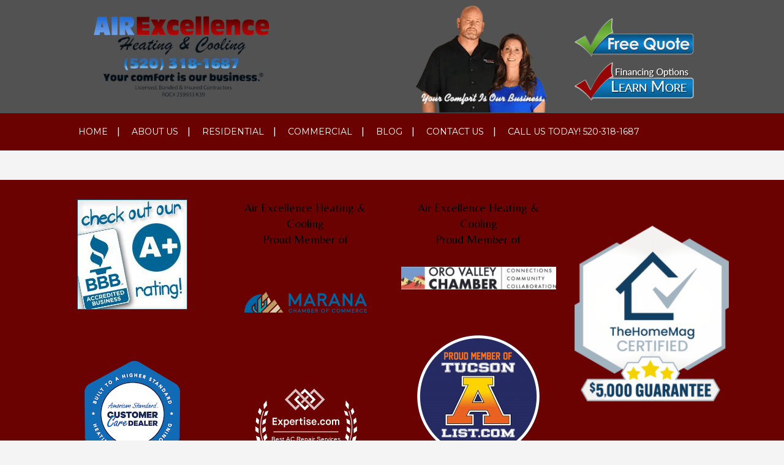

--- FILE ---
content_type: text/css
request_url: https://airexcellenceaz.com/wp-content/plugins/ap-custom-testimonial-pro/css/frontend.css?ver=1.2.4
body_size: 9248
content:
@import url(https://fonts.googleapis.com/css?family=Open+Sans:400,300,300italic,400italic,600,600italic,700,700italic,800,800italic);
@import url(https://fonts.googleapis.com/css?family=Roboto:400,100,100italic,300,300italic,400italic,500,500italic,700,700italic,900,900italic);
@import url(https://fonts.googleapis.com/css?family=Raleway:400,100,100italic,200,200italic,300,300italic,400italic,500,500italic,600,600italic,700,700italic,800italic,800,900,900italic);
@import url(https://fonts.googleapis.com/css?family=Lato:400,100,100italic,300,300italic,400italic,700,700italic,900,900italic);
@import url(https://fonts.googleapis.com/css?family=Droid+Sans:400,700);
@import url(https://fonts.googleapis.com/css?family=PT+Sans:400,400italic,700,700italic);
span.apct-rating-span {
    float: left;
    padding-right: 3px;
}

.apct-testim-wrapper {
    margin-bottom: 30px;
}

.apct-testim-wrapper blockquote {
    margin-left: 0 !important;
}

.apct-testimonial-title-name {
    font-weight: bold;
    display: block;
}

.apct-testimonial-email {
    font-style: italic;
    font-size: small;
    font-weight: 400;
}

.apct-rating .fa-star {
    color: gold;
    padding-right: 2px;
}

.apct-testim-wrapper .testim-image-resize {
    height: auto;
    overflow-y: hidden;
}

.apct-testim-wrapper .bx-wrapper .bx-viewport {
    -moz-box-shadow: none;
    -webkit-box-shadow: none;
    box-shadow: none;
}

.apct-testim-wrapper #template-1 .bx-wrapper .bx-viewport, .apct-testim-wrapper #template-3 .bx-wrapper .bx-viewport, .apct-testim-wrapper #template-4 .bx-wrapper .bx-viewport, .apct-testim-wrapper #template-5 .bx-wrapper .bx-viewport, .apct-testim-wrapper #template-6 .bx-wrapper .bx-viewport {
    height: auto ! important;
}

.apct-testimonial-image {
    overflow: hidden;
    line-height: 0;
}

.apct-testimonial-image img {
    width: 100%;
    height: auto;
    object-fit: cover;
}

.apct-testim-wrapper a.apct-read-more, .apct-testim-wrapper a.apct-read-less {
    text-decoration: none;
    border-bottom: 0;
    box-shadow: none;
}

.apct-testim-wrapper a.apct-read-less {
    margin-left: 8px;
}

.apct-testim-wrapper .apct-disp-social-media-links a {
    box-shadow: none;
    transition: all 0.3s ease-in-out;
    -webkit-transition: all 0.3s ease-in-out;
    -moz-transition: all 0.3s ease-in-out;
}


/*template 1 start*/

.apct-testim-wrapper #template-1 .apct-upper-scetion-wrapper {
    width: 20%;
    max-width: 20%;
}

.apct-testim-wrapper #template-1 .apct-testimonial-image ,
.apct-testim-wrapper #template-1 .apct-testimonial-video{
    border: 1px solid #DDD;
    padding: 3px;
}

.apct-testim-wrapper #template-1 .apct-upper-scetion-wrapper, 
.apct-testim-wrapper #template-2 .apct-testimonial-bottom-section .apct-testimonial-bottom-section-left {
    float: left;
}

.apct-testim-wrapper #template-2 .apct-disp-social-media-links {
    margin-top: 8px;
}

.apct-testim-wrapper #template-1 .apct-testimonial-mid-section {
    width: 77%;
    float: right;
    padding-left: 20px;
    box-sizing: border-box;
}

.apct-testim-wrapper #template-1 .apct-testimonial-content {
    position: relative;
    margin-bottom: 6px;
    line-height: 24px;
    font-size: 16px;
    color: #141414;
}

.apct-testim-wrapper #template-1 .apct-testimonial-content:before {
    content: "\f10d";
    font-family: "FontAwesome";
    font-size: 18px;
    left: -24px;
    position: absolute;
    top: 0;
}

.apct-testim-wrapper #template-1 .apct-testimonial-title-name {
    color: #25a4c8;
    font-size: 16px;
    font-weight: 700;
}

.apct-testim-wrapper #template-1 {
    position: relative;
    margin-top: 33px;
    font-family: 'Open Sans', sans-serif;
    font-weight: 300;
    text-align:left;
}

.apct-testim-wrapper div#template-1 .apct-bxslider-controller {
    position: absolute;
    top: -40px;
    right: 0;
}

.apct-testim-wrapper div#template-1 div.apct-bxslider-controller a, .apct-testim-wrapper div#template-2 div.apct-bxslider-controller a, .apct-testim-wrapper div#template-4 div.apct-bxslider-controller a, .apct-testim-wrapper div#template-5 div.apct-bxslider-controller a {
    text-decoration: none;
    box-shadow: 0 0 0 0 currentColor;
    width: 27px;
    height: 27px;
    background: #eee;
    display: inline-block;
    text-align: center;
    color: #666;
    border: 1px solid #ccc;
    line-height: 27px;
    font-size: 12px;
    outline: 0;
}

.apct-testim-wrapper #template-1 .bx-wrapper .bx-pager.bx-default-pager a {
    width: 10px;
    height: 10px;
    border-radius: 50%;
    box-shadow: 0 0 0 0 currentColor;
    border: 0;
}

.apct-testim-wrapper #template-1 .apct-testimonial-company-name-position span, .apct-testim-wrapper #template-1 .apct-testimonial-email, .apct-testim-wrapper #template-1 .apct-testimonial-pub-date, .apct-testim-wrapper #template-1 .apct-testimonial-company-name a {
    font-size: 12px;
    box-shadow: 0 0 0 0 currentColor;
    color: #000;
    border: 0;
    font-weight: 300;
    text-decoration: none;
}

.apct-testim-wrapper #template-1 .apct-testimonial-company-name a:hover, .apct-testim-wrapper #template-2 .apct-testimonial-company-name a:hover {
    color: #666;
}

.apct-testim-wrapper #template-1 .apct-list-layout .apct-testimonial-display-wrapper {
    clear: both;
    /* border-top: 1px solid #ccc; */
    border-bottom: 1px solid #eee;
    padding: 20px;
    overflow: hidden;
    margin-bottom: 20px;
}

.apct-testim-wrapper #template-1 .apct-slider-layout .apct-testimonial-display-wrapper {
    padding: 20px;
}

.apct-testim-wrapper .bx-wrapper .bx-controls .bx-pager {
    padding-top: 0;
}

.apct-testim-wrapper .bx-wrapper .bx-pager, .bx-wrapper .bx-controls-auto {
    position: static;
}

.apct-testim-wrapper #template-1 .apct-read-more, .apct-testim-wrapper #template-1 .apct-read-less {
    font-style: italic;
    color: #25a4c8;
    font-size: 13px;
    text-transform: lowercase;
    font-weight: 400;
}

.apct-testim-wrapper #template-1 .apct-read-more:hover, .apct-testim-wrapper #template-1 .apct-read-less:hover {
    text-decoration: underline;
}

.apct-testim-wrapper #template-1 .apct-disp-social-media-links a {
    background-color: #25a4c8;
    color: #ffffff;
    border: 1px solid #25a4c8;
    display: inline-block;
    font-size: 17px;
    width: 30px;
    height: 30px;
    line-height: 30px;
    text-align: center;
    margin: 5px 0;
}

.apct-testim-wrapper #template-1 .apct-disp-social-media-links a:hover {
    background-color: #ffffff;
    color: #25a4c8;
}
/*template 1 end*/


/*template 2 start*/

.apct-testim-wrapper #template-2 {
    position: relative;
    margin-top: 33px;
    font-family: 'Open Sans', sans-serif;
}

.apct-testim-wrapper #template-2 .apct-testimonial-bottom-section .apct-testimonial-bottom-section-left {
    width: 23%;
    max-width: 24%;
    height: auto;
    overflow: hidden;
    text-align:left;
}

.apct-testim-wrapper #template-2 .apct-testimonial-bottom-section .apct-testimonial-bottom-section-left .apct-testimonial-image {
    height: auto;
    border-radius: 100%;
}

.apct-testim-wrapper #template-2 .apct-testimonial-bottom-section .apct-testimonial-bottom-section-left .apct-testimonial-image img {
    height: auto;
    width: 100%;
    object-fit: cover;
}

.apct-testim-wrapper #template-2 .apct-testimonial-display-wrapper {
    width: 31.0%;
    float: none;
    display: inline-block;
    vertical-align: top;
    margin-right: 17px;
    padding: 0 0 15px 0;
    overflow: hidden;
}

.apct-testim-wrapper #template-2 .apct-testimonial-display-wrapper:nth-child(3n) {
    margin-right: 0px;
}
.apct-testim-wrapper #template-2 .apct-upper-scetion-wrapper {
    background: #eee;
    padding: 20px;
    position: relative;
    color: #333;
}

.apct-testim-wrapper #template-2 .apct-upper-scetion-wrapper .apct-testimonial-content {
    font-style: italic;
    background: transparent;
    font-size: 14px;
    color: #333;
}

.apct-testim-wrapper #template-2 .apct-upper-scetion-wrapper:after {
    content: '';
    position: absolute;
    bottom:-22px;
    left: 75px;
    width: 0;
    height: 0;
    border-style: solid;
    border-width: 25px 25px 0 0;
    border-color: #eee transparent transparent transparent;
}

.apct-testim-wrapper #template-2 .apct-testimonial-bottom-section {
    padding: 20px 10px;
    overflow: hidden;
}

.apct-testim-wrapper #template-2 .apct-testimonial-bottom-section .apct-bottom-section-right {
    float: right;
    width: 75%;
    text-align: left;
    padding: 0 5px 0 20px;
    line-height: 1;
}

.apct-testim-wrapper #template-2 .bx-controls .bx-pager-item a {
    background: #bbb;
    display: inline-block;
    width: 20px;
    height: 5px;
    margin: 6px 3px;
    outline: 0;
    padding: 0px;
    border-radius: 0px;
    box-shadow: 0 0 0 0 currentColor;
    border: 0;
}

.apct-testim-wrapper #template-2 .bx-controls .bx-pager-item a:hover, .apct-testim-wrapper #template-2 .bx-controls .bx-pager-item a.active {
    background: #000;
}

.apct-testim-wrapper #template-2 .apct-testimonial-company-name-position span, .apct-testim-wrapper #template-2 .apct-testimonial-company-name-position span a, .apct-testim-wrapper #template-2 .apct-testimonial-email {
    font-style: italic;
    display: inline-block;
}

.apct-testim-wrapper #template-2 .apct-testimonial-company-name-position span, .apct-testim-wrapper #template-2 .apct-testimonial-company-name-position span a, .apct-testim-wrapper #template-2 .apct-testimonial-email, .apct-testim-wrapper #template-2 .apct-testimonial-pub-date {
    font-size: 14px;
    width: 100%;
    word-break: break-all;
    color: #000;
    border: 0;
    text-decoration: none;
}

.apct-testim-wrapper #template-2 .apct-testimonial-company-name-position span, .apct-testim-wrapper #template-2 .apct-testimonial-email, .apct-testim-wrapper #template-2 .apct-testimonial-pub-date {
    line-height: 1.5;
    width: auto;
    font-weight: 400;
}

.apct-testim-wrapper #template-2 .apct-testimonial-email {
    margin-top: 5px;
}

.apct-testim-wrapper #template-2 .apct-testimonial-company-name-position a {
    box-shadow: 0 0 0 0 currentColor;
}

.apct-testim-wrapper #template-2 .apct-rating {
    line-height: 1;
}

.apct-testim-wrapper #template-2 .apct-testimonial-title-name {
    font-size: 14px;
}

.apct-testim-wrapper #template-2 .apct-testimonial-rating {
    padding: 8px 0;
}

.apct-testim-wrapper #template-2 .apct-slider-layout-template-2 {
    text-align: center;
}

.apct-testim-wrapper #template-2 .apct-slider-layout-template-2 .apct-testimonial-display-wrapper {
    float: none ! important;
}

.apct-testim-wrapper div#template-2 div.apct-bxslider-controller .apct-slider-prev, .apct-testim-wrapper div#template-2 div.apct-bxslider-controller .apct-slider-next {
    position: absolute;
    top: -48px;
}

.apct-testim-wrapper div#template-2 div.apct-bxslider-controller .apct-slider-prev {
    right: 32px;
}

.apct-testim-wrapper div#template-2 div.apct-bxslider-controller .apct-slider-next {
    right: 0px;
}

.apct-testim-wrapper #template-2 .apct-read-more, .apct-testim-wrapper #template-2 .apct-read-less {
    color: #000;
    font-weight: 600;
    font-size: 12px;
    text-decoration: underline;
}

.apct-testim-wrapper #template-2 .apct-read-more:hover, .apct-testim-wrapper #template-2 .apct-read-less:hover {
    text-decoration: none;
}

.apct-testim-wrapper #template-2 .apct-disp-social-media-links a {
    background-color: #eeeeee;
    color: #000000;
    border: 2px solid #BBBBBB;
    border-radius: 50%;
    -webkit-border-radius: 50%;
    -moz-border-radius: 50%;
    display: inline-block;
    font-size: 17px;
    width: 36px;
    height: 36px;
    line-height: 36px;
    text-align: center;
    margin: 5px 0;
    transition: all 0.6s ease-in-out;
    -webkit-transition: all 0.6s ease-in-out;
    -moz-transition: all 0.6s ease-in-out;
}

.apct-testim-wrapper #template-2 .apct-disp-social-media-links a:hover {
    background-color: #ffffff;
    border-color: #000000;
    transform: rotate(360deg);
    -webkit-transform: rotate(360deg);
    -moz-transform: rotate(360deg);
}


/*...........template 2 end........*/


/*...........template 3 start........*/

.apct-testim-wrapper #template-3 {
    padding: 20px;
    text-align: center;
    margin-top: 33px;
    font-family: 'Roboto', sans-serif;
}

.apct-testim-wrapper .bx-wrapper {
    margin-bottom: 0;
}

.apct-testim-wrapper #template-3 .apct-testimonial-content:before {
    position: absolute;
    left: 0;
    top: 0;
    content: '\f10d';
    font-size: 22px;
    line-height: 1;
    height: 30px;
    font-family: "FontAwesome";
}

.apct-testim-wrapper #template-3 .apct-testimonial-content:after {
    position: absolute;
    right: 0;
    bottom: 0;
    content: "\f10e";
    font-size: 22px;
    line-height: 1;
    height: 30px;
    font-family: "FontAwesome";
}

.apct-testim-wrapper #template-3 .apct-testimonial-bottom-section {
    padding-top: 20px;
}

.apct-testim-wrapper #template-3 .apct-testimonial-bottom-section .apct-testimonial-title-name {
    font-weight: 100;
    font-size: 24px;
    color: #333;
    font-weight: 300;
}

.apct-testim-wrapper #template-3 .apct-testimonial-company-name-position {
    color: #333;
    font-size: 12px;
    font-weight: 300;
}

.apct-testim-wrapper #template-3 .apct-testimonial-pub-date {
    color: #333;
    font-size: 12px;
    font-weight: 300;
}

.apct-testim-wrapper #template-3 .testim-image-resize {
    margin: 0 auto;
    margin-top: 20px;
    /*border-radius: 50%;*/
    overflow: hidden;
    width: 100px;
    height: 100px;
}

.apct-testim-wrapper #template-3 .apct-testimonial-display-wrapper {
    padding: 20px;
    overflow: hidden;
}

.apct-testim-wrapper #template-3 .apct-list-layout .apct-testimonial-display-wrapper {
    /*border:1px solid #bbb;*/
    margin-bottom: 20px;
}

.apct-testim-wrapper div#template-3 div.apct-bxslider-controller a, .apct-testim-wrapper #template-6 .apct-bxslider-controller a {
    text-decoration: none;
    box-shadow: 0 0 0 0 currentColor;
    width: 27px;
    height: 27px;
    background: transparent;
    display: inline-block;
    text-align: center;
    color: #666;
    border: 1px solid #ccc;
    line-height: 27px;
    font-size: 12px;
    outline: 0;
}

.apct-testim-wrapper div#template-3 div.apct-bxslider-controller a .fa {
    font-size: 11px;
}

.apct-testim-wrapper div#template-3 .bx-wrapper .bx-pager.bx-default-pager a {
    width: 10px;
    height: 10px;
    box-shadow: 0 0 0 0 currentColor;
    border-radius: 0;
    background: #ccc;
}

.apct-testim-wrapper div#template-3 .bx-wrapper .bx-pager.bx-default-pager a.active {
    background: #000;
}

.apct-testim-wrapper div#template-3 .testim-image-resize {
    width: 17%;
    max-width: 20%;
    height: auto;
}

.apct-testim-wrapper div#template-3 .testim-image-resize .apct-testimonial-image {
    height: auto;
    width: 100%;
    border-radius: 100%;
    overflow: hidden;
}

.apct-testim-wrapper div#template-3 .testim-image-resize img {
    width: 100%;
    height: auto;
    object-fit: cover;
}

.apct-testim-wrapper div#template-3 .apct-links, .apct-testim-wrapper div#template-4 .apct-links {
    box-shadow: 0 0 0 0 currentColor;
    text-decoration: none;
    color: #333;
    border-bottom: 0;
}

.apct-testim-wrapper div#template-4 .apct-links {
    color: #444;
}

.apct-testim-wrapper div#template-3 .apct-links:hover, .apct-testim-wrapper div#template-4 .apct-links:hover {
    box-shadow: 0 1px 0 0 currentColor;
}

.apct-testim-wrapper div#template-3 .apct-bxslider-controller {
    margin-top: 10px;
}

.apct-testim-wrapper #template-3 .apct-read-more, .apct-testim-wrapper #template-3 .apct-read-less {
    position: relative;
    font-weight: 400;
    font-size: 15px;
    color: #000;
    transition: all 0.3s ease-in-out;
    -webkit-transition: all 0.3s ease-in-out;
    -moz-transition: all 0.3s ease-in-out;
}

.apct-testim-wrapper #template-3 .apct-read-more:after, .apct-testim-wrapper #template-3 .apct-read-less:after {
    content: '\f101';
    position: absolute;
    font-family: 'FontAwesome';
    font-size: 15px;
    color: #000;
    top: 50%;
    right: -20px;
    opacity: 0;
    transform: translateY(-50%);
    -webkit-transform: translateY(-50%);
    -moz-transform: translateY(-50%);
    transition: all 0.3s ease-in-out;
    -webkit-transition: all 0.3s ease-in-out;
    -moz-transition: all 0.3s ease-in-out;
}

.apct-testim-wrapper #template-3 .apct-read-less:after {
    content: '\f100';
    right: -25px;
}

.apct-testim-wrapper #template-3 .apct-read-more:hover:after {
    opacity: 1;
    right: -10px;
}

.apct-testim-wrapper #template-3 .apct-read-less:hover:after {
    opacity: 1;
    right: -15px;
}

.apct-testim-wrapper #template-3 .apct-read-more:hover, .apct-testim-wrapper #template-3 .apct-read-less:hover {
    color: rgba(98, 98, 98, 0.7);
}

.apct-testim-wrapper #template-3 .apct-disp-social-media-links a {
    color: #000000;
    display: inline-block;
    font-size: 17px;
    margin: 5px;
    transform: translateY(0);
    -webkit-transform: translateY(0);
    -moz-transform: translateY(0);
}

.apct-testim-wrapper #template-3 .apct-disp-social-media-links a:hover {
    color: rgba(98, 98, 98, 0.7);
    transform: translateY(-5px);
    -webkit-transform: translateY(-5px);
    -moz-transform: translateY(-5px);
}


/*...........template 3 end........*/


/*...........template 4 start........*/

.apct-testim-wrapper div#template-4, .apct-testim-wrapper div#template-5 {
    position: relative;
    margin-top: 33px;
    font-family: 'Raleway', sans-serif;
}
.apct-testim-wrapper div#template-4{
	text-align:left;
} 

.apct-testim-wrapper div#template-4 .apct-testimonial-display-wrapper {
    position: relative;
    overflow: hidden;
    width: 100%;
    margin-bottom: 20px;
}

.apct-testim-wrapper div#template-4 .apct-upper-scetion-wrapper {
    position: absolute;
    top: 50%;
    -webkit-transform: translateY(-50%);
    -moz-transform: translateY(-50%);
    -ms-transform: translateY(-50%);
    transform: translateY(-50%);
    left: 1.5%;
    overflow: hidden;
    width: 17%;
    max-width: 18%;
}

.apct-testim-wrapper div#template-4 .apct-testimonial-image,
.apct-testim-wrapper div#template-4 .apct-testimonial-video {
    border: 2px solid #ccc;
}

.apct-testim-wrapper div#template-4 .apct-upper-scetion-wrapper img {
    width: 100%;
    object-fit: cover;
    height: auto;
}

.apct-testim-wrapper div#template-4 .apct-testimonial-mid-section {
    border: 1px solid #ccc;
    width: 90%;
    /* display: table; */
    float: right;
    padding: 20px;
    padding-left: 11%;
    background-color: #eff1f2;
    text-align:left;
    min-height: 244px;
}

.apct-testim-wrapper div#template-4 .apct_testimonial_upper-right {
    padding-top: 10px;
}

.apct-testim-wrapper div#template-4 .apct-testimonial-company-position {
    font-style: italic;
}

.apct-testim-wrapper div#template-4 .apct-testimonial-content {
    color: #444;
    font-size: 100%;
    font-weight: 400;
}

.apct-testim-wrapper div#template-4 .apct-testimonial-company-name-position {
    font-size: 13px;
}

.apct-testim-wrapper div#template-4 .apct-bxslider-controller span, .apct-testim-wrapper div#template-5 .apct-bxslider-controller span {
    position: absolute;
    top: -46px;
    display: block;
}

.apct-testim-wrapper div#template-4 .apct-bxslider-controller span.apct-slider-prev, .apct-testim-wrapper div#template-5 .apct-bxslider-controller span.apct-slider-prev {
    right: 30px;
}

.apct-testim-wrapper div#template-4 .apct-bxslider-controller span.apct-slider-next, .apct-testim-wrapper div#template-5 .apct-bxslider-controller span.apct-slider-next {
    right: 0;
}

.apct-testim-wrapper div#template-4 .bx-wrapper .bx-pager.bx-default-pager a, .apct-testim-wrapper div#template-5 .bx-wrapper .bx-pager.bx-default-pager a {
    background: #bbb;
    display: inline-block;
    width: 20px;
    height: 5px;
    margin: 6px 3px;
    outline: 0;
    padding: 0px;
    border-radius: 0px;
    box-shadow: 0 0 0 0 currentColor;
    border: 0;
}

.apct-testim-wrapper div#template-4 .bx-wrapper .bx-pager.bx-default-pager a.active, .apct-testim-wrapper div#template-5 .bx-wrapper .bx-pager.bx-default-pager a.active {
    background: #000;
}

.apct-testim-wrapper div#template-4 .apct-slider-layout .apct-testimonial-display-wrapper, .apct-testim-wrapper div#template-5 .apct-slider-layout .apct-testimonial-display-wrapper {
    margin-bottom: 0;
}

.apct-testim-wrapper div#template-4 .apct-testimonial-title-name {
    color: #0fc8ed;
    font-size: 16px;
    font-weight: 700;
}

.apct-testim-wrapper div#template-4 .apct-testimonial-pub-date {
    font-size: 13px;
}

.apct-testim-wrapper div#template-4 .apct-testimonial-content .apct-read-more, .apct-testim-wrapper div#template-4 .apct-testimonial-content .apct-read-less {
    font-size: 15px;
    font-weight: 700;
    color: #444444;
}

.apct-testim-wrapper div#template-4 .apct-testimonial-content .apct-read-more:hover, .apct-testim-wrapper div#template-4 .apct-testimonial-content .apct-read-less:hover {
    color: #0fc8ed;
}

.apct-testim-wrapper #template-4 .apct-disp-social-media-links a {
    background-color: #0fc8ed;
    color: #ffffff;
    border: 1px solid #0fc8ed;
    border-radius: 20%;
    -webkit-border-radius: 20%;
    -moz-border-radius: 20%;
    display: inline-block;
    font-size: 17px;
    width: 30px;
    height: 30px;
    line-height: 30px;
    text-align: center;
    margin: 5px 0;
}

.apct-testim-wrapper #template-4 .apct-disp-social-media-links a:hover {
    background-color: #eff1f2;
    color: #0fc8ed;
}


/*...........template 4 end........*/


/*...........template 5 start........*/
.apct-testim-wrapper div#template-5{
		text-align:center;
}

.apct-testim-wrapper div#template-5 .testim-image-resize {
    position: absolute;
    top: 50%;
    transform: translateY(-50%);
    -moz-transform: translateY(-50%);
    -webkit-transform: translateY(-50%);
    width: 20%;
    max-width: 20%;
    left: 2px;
}

.apct-testim-wrapper div#template-5 .apct-testimonial-left-section, .apct-testim-wrapper div#template-5 .apct-testimonial-display-wrapper .apct-testimonial-right-section {
    width: 90%;
    /* display: table; */
    padding: 20px;
    text-align: center;
    background-color: #fff;
    margin: 0px;
    -ms-filter: "progid:DXImageTransform.Microsoft.Shadow(Strength=1, Direction=0, Color=rgba(0,0,0,0.05);)";
    /*IE 8*/
    -moz-box-shadow: 0 0 2px 2px rgba(0, 0, 0, 0.05) inset;
    ;
    /*FF 3.5+*/
    -webkit-box-shadow: 0 0 2px 2px rgba(0, 0, 0, 0.05) inset;
    ;
    /*Saf3-4, Chrome, iOS 4.0.2-4.2, Android 2.3+*/
    box-shadow: 0 0 2px 2px rgba(0, 0, 0, 0.05) inset;
    ;
    /* FF3.5+, Opera 9+, Saf1+, Chrome, IE10 */
    filter: progid: DXImageTransform.Microsoft.Shadow(Strength=1, Direction=135, Color=rgba(0, 0, 0, 0.05);
    );
    /*IE 5.5-7*/
    min-height: 290px;
}

.apct-testim-wrapper div#template-5 .apct-testimonial-left-section {
    padding-right: 17%;
    float: left;
    display: -ms-flexbox;
    display: -moz-box;
    display: -webkit-flex;
    display: flex;
    justify-content: center;
    -moz-align-items: center;
    -webkit-align-items: center;
    align-items: center;

}

.apct-testim-wrapper div#template-5 .apct-testimonial-display-wrapper .apct-testimonial-right-section {
    float: right;
    padding-right: 20px;
    padding-left: 17%;
        display: -ms-flexbox;
    display: -moz-box;
    display: -webkit-flex;
    display: flex;
    justify-content: center;
    -moz-align-items: center;
    -webkit-align-items: center;
    align-items: center;
}

.apct-testim-wrapper div#template-5 .apct-testimonial-display-wrapper {
    overflow: hidden;
    position: relative;
    margin-bottom: 20px;
}

.apct-testim-wrapper div#template-5 .apct-right-scetion-wrapper {
    left: auto;
    right: 2px;
}

.apct-testim-wrapper div#template-5 .apct-testimonial-display-wrapper:nth-child(2n) .apct-upper-scetion-wrapper {
    right: auto;
    left: 2px;
}

.apct-testim-wrapper div#template-5 .apct-testimonial-content {
    color: #737373;
    margin-top: 5px;
    font-size: 15px;
    font-weight: 400;
    line-height: 1.4;
}

.apct-testim-wrapper div#template-5 .apct-testimonial-title-name {
    color: #232323;
    display: block;
    font-size: 25px;
    font-weight: 400;
}

.apct-testim-wrapper div#template-5 .apct-testimonial-company-position {
    font-size: 12px;
    font-style: italic;
    color: #737373;
    font-weight: bold;
}

.apct-testim-wrapper div#template-5 .apct-testimonial-pub-date {
    color: #737373;
    font-size: 12px;
}

.apct-testim-wrapper div#template-5 .apct-links {
    box-shadow: 0 0 0 0 currentColor;
    color: #737373;
    font-size: 14px;
    font-weight: 700;
    text-decoration: none;
}

.apct-testim-wrapper div#template-5 .apct-testimonial-email {
    color: #737373;
}

.apct-testim-wrapper div#template-5 .apct-links:hover {
    box-shadow: 0 1px 0 0 currentColor;
}

.apct-testim-wrapper div#template-5 .apct-testimonial-image {
    width: 100%;
    box-shadow: 0 0 2px 2px rgba(0, 0, 0, 0.05);
    -webkit-box-shadow: 0 0 2px 2px rgba(0, 0, 0, 0.05);
    -moz-box-shadow: 0 0 2px 2px rgba(0, 0, 0, 0.05);
    border: none;
    background-color: rgba(255, 255, 255, 0.8);
    overflow: hidden;
}

.apct-testim-wrapper div#template-5 .apct-testimonial-image img,
.apct-testim-wrapper div#template-5  .apct-testimonial-video img {
    padding: 10px;
}

.apct-testim-wrapper div#template-5 .apct-testimonial-content .apct-read-more, .apct-testim-wrapper div#template-5 .apct-testimonial-content .apct-read-less {
    font-size: 14px;
    color: #737373;
    display: block;
    width: 100px;
    border: 1px solid #737373;
    margin: 0 auto;
    padding: 3px 5px;
    margin-top: 10px;
}

.apct-testim-wrapper div#template-5 .apct-testimonial-content .apct-read-more:hover, .apct-testim-wrapper div#template-5 .apct-testimonial-content .apct-read-less:hover {
    color: #000000;
    border-color: #000000;
}

.apct-testim-wrapper #template-5 .apct-disp-social-media-links a {
    color: #737373;
    border: 1px solid #737373;
    display: inline-block;
    font-size: 17px;
    width: 36px;
    height: 36px;
    line-height: 36px;
    text-align: center;
    margin: 5px 0;
    overflow: hidden;
}

.apct-testim-wrapper #template-5 .apct-disp-social-media-links a:hover {
    color: #000000;
    border-color: #000000;
}

.apct-testim-wrapper #template-5 .apct-disp-social-media-links a i {
    transition: all 0.3s ease-in-out;
    -webkit-transition: all 0.3s ease-in-out;
    -moz-transition: all 0.3s ease-in-out;
    transform: scale(1);
    -webkit-transform: scale(1);
    -moz-transform: scale(1);
}

.apct-testim-wrapper #template-5 .apct-disp-social-media-links a:hover i {
    transform: scale(1.2);
    -webkit-transform: scale(1.2);
    -moz-transform: scale(1.2);
}


/*...........template 5 end........*/


/*...........template 6 START........*/
.apct-testim-wrapper div#template-6{
	text-align:left;
}

.apct-testim-wrapper div#template-6 .apct-testimonial-display-wrapper {
    width: 31.0%;
    display: inline-block;
    vertical-align: top;
    -webkit-box-sizing: border-box;
    -moz-box-sizing: border-box;
    box-sizing: border-box;
    margin-left: 2%;
    margin-bottom: 15px;
}

.apct-testim-wrapper div#template-6 .apct-testimonial-display-wrapper:first-child, .apct-testim-wrapper div#template-6 .apct-testimonial-display-wrapper:nth-child(3n+4) {
    margin-left: 0;
}

.apct-testim-wrapper div#template-6 .apct-slider-layout .apct-testimonial-display-wrapper {
    margin-left: 0;
}

.apct-testim-wrapper div#template-6 .apct-testimonial-title-name {
    font-size: 20px;
    font-weight: 300;
    font-style: normal;
    color: #333333;
    text-transform: uppercase;
}

.apct-testim-wrapper div#template-6 .apct-testimonial-company-name-position, .apct-testim-wrapper div#template-6 .apct-testimonial-company-name-position span a {
    font-size: 14px;
    font-weight: 300;
    font-style: italic;
    color: #333333;
    text-transform: uppercase;
    text-decoration: none;
    border-bottom: 0;
    box-shadow: 0 0 0 0 currentColor;
}

.apct-testim-wrapper div#template-6 .apct-testimonial-company-name-position span a:hover {
    box-shadow: 0 1px 0 0 currentColor;
}

.apct-testim-wrapper div#template-6 .apct-testimonial-email, .apct-testim-wrapper div#template-6 .apct-testimonial-pub-date {
    font-size: 14px;
    font-weight: 300;
}

.apct-testim-wrapper div#template-6 .apct-bottom-section {
    font-family: 'Open Sans', sans-serif;
    font-size: 14px;
    font-weight: 300;
    line-height: 25px;
}

.apct-testim-wrapper div#template-6 .apct-testim-sub-wrapper {
    position: relative;
    border: 1px solid #DDD;
    width: 91%;
    border: 1px solid #DDD;
    padding: 15px;
    float: right;
    clear: both;
    background:#fff;
    text-align:left;
}

.apct-testim-wrapper div#template-6 .apct-testim-upper-right {
    margin-top: 8px;
    margin-left: 30px;
    margin-bottom: 31px;
    font-family: 'Lato', sans-serif;
}

.apct-testim-wrapper div#template-6 .apct-testim-sub-wrapper .testim-image-resize {
    position: absolute;
    width: 68px;
    height: auto;
    left: -33px;
    top: 20px;
    padding: 3px;
    z-index: 999;
    max-width: 78px;
}

.apct-testim-wrapper div#template-6 .apct-testimonial-image {
    border: 1px solid #DDD;
    background: #FFF;
}

.apct-testim-wrapper div#template-6 .apct-testimonial-content .apct-read-more, .apct-testim-wrapper div#template-6 .apct-testimonial-content .apct-read-less {
    font-size: 14px;
    color: #737373;
    font-style: italic;
    font-weight: 400;
    text-transform: lowercase;
}

.apct-testim-wrapper div#template-6 .apct-testimonial-content .apct-read-more:hover, .apct-testim-wrapper div#template-6 .apct-testimonial-content .apct-read-less:hover {
    color: #000000;
}

.apct-testim-wrapper #template-6 .apct-disp-social-media-links a {
    color: rgba(51, 51, 51, 0.64);
    border: 1px solid #dddddd;
    background-color: #ffffff;
    display: inline-block;
    font-size: 17px;
    width: 30px;
    height: 30px;
    line-height: 30px;
    text-align: center;
    margin: 5px 0;
}

.apct-testim-wrapper #template-6 .apct-disp-social-media-links a:hover {
    background-color: #dddddd;
    color: #333333;
}


/*...........template 6 end........*/


/*...........template 7 start........*/

.apct-testim-wrapper div#template-7 {
    font-family: 'Lato', sans-serif;
    text-align:center;
}

.apct-testim-wrapper div#template-7 .apct-testimonial-display-wrapper {
    width: 30%;
    margin-right: 4%;
    display: inline-block;
    vertical-align: top;
    margin-bottom: 20px;
}

.apct-testim-wrapper div#template-7 .apct-testimonial-display-wrapper:nth-child(3n) {
    margin-right: 0px;
}

.apct-testim-wrapper div#template-7 .apct-slider-layout .apct-testimonial-display-wrapper {
    margin-right: 0;
}

.apct-testim-wrapper div#template-7 .bx-viewport {
    height: auto ! important;
}

.apct-testim-wrapper div#template-7 .apct-testim-sub-wrapper {
    position: relative;
    background: #ffffff none repeat scroll 0 0;
    box-shadow: 0 0 8px 0px rgba(0, 0, 0, 0.25);
    min-height: 200px;
    text-align: center;
    width: 100%;
    padding: 100px 20px 20px 20px;
    margin-top: 80px;
    box-sizing: border-box;
}

.apct-testim-wrapper div#template-7 .apct-slider-layout .apct-testim-sub-wrapper {
    width: 98%;
    margin: 0 auto;
    margin-top: 80px;
}

.apct-testim-wrapper div#template-7 .apct-testimonial-upper-section {
    position: absolute;
    width: 152px;
    margin: 0 auto;
    left: 0;
    right: 0;
    margin-top: 0;
    top: 0;
    transform: translateY(-50%);
    -moz-transform: translateY(-50%);
    -webkit-transform: translateY(-50%);
}

.apct-testim-wrapper div#template-7 .apct-testimonial-image ,
.apct-testim-wrapper div#template-7 .apct-testimonial-video{
    box-shadow: 0 0 10px rgba(0, 0, 0, 0.25);
    border: 5px solid #eee;
}
.apct-testim-wrapper div#template-7 .apct-testimonial-content {
    color: #737373;
    font-weight: 400;
    margin-top: 10px;
    font-size: 15px;
}

.apct-testim-wrapper div#template-7 .apct-testim-upper-right .apct-testimonial-title-name {
    color: #232323;
    display: block;
    font-size: 20px;
    font-weight: 600;
    line-height: 1;
}

.apct-testim-wrapper div#template-7 .apct-testim-upper-right span.apct-testimonial-company-position {
    color: #737373;
    font-size: 12px;
    font-style: italic;
    font-weight: bold;
    margin-bottom: -5px;
    text-align: center;
    display: block;
    width: 100%;
}

.apct-testim-wrapper div#template-7 .apct-testim-upper-right .apct-testimonial-company-name-position .apct-links, .apct-testim-wrapper div#template-7 .apct-testim-upper-right .apct-testimonial-email, .apct-testim-wrapper div#template-7 .apct-testim-upper-right .apct-testimonial-pub-date {
    color: #737373;
    font-size: 13px;
    font-weight: bold;
    box-shadow: 0 0px 0 0 currentColor;
    border-bottom: 0;
    text-decoration: none;
}

.apct-testim-wrapper div#template-7 .apct-testim-upper-right .apct-testimonial-company-name-position .apct-links:hover {
    box-shadow: 0 1px 0 0 currentColor;
}

.apct-testim-wrapper div#template-7 .apct-testimonial-content .apct-read-more, .apct-testim-wrapper div#template-7 .apct-testimonial-content .apct-read-less {
    font-size: 14px;
    color: #737373;
    display: block;
    border: 1px solid #737373;
    background-color: #ffffff;
    margin: 0 auto;
    padding: 3px 5px;
    margin-top: 10px;
    transition: all 0.3s ease-in-out;
    -moz-transition: all 0.3s ease-in-out;
    -webkit-transition: all 0.3s ease-in-out;
    max-width: 80%;
}

.apct-testim-wrapper div#template-7 .apct-slider-layout .apct-testimonial-content .apct-read-more, .apct-testim-wrapper div#template-7 .apct-slider-layout .apct-testimonial-content .apct-read-less {
    max-width: 20%;
}

.apct-testim-wrapper div#template-7 .apct-testimonial-content .apct-read-more:hover, .apct-testim-wrapper div#template-7 .apct-testimonial-content .apct-read-less:hover {
    color: #ffffff;
    background-color: #737373;
}

.apct-testim-wrapper #template-7 .apct-disp-social-media-links a {
    color: #737373;
    border: 1px solid #737373;
    background-color: #ffffff;
    display: inline-block;
    font-size: 17px;
    width: 30px;
    height: 30px;
    line-height: 30px;
    text-align: center;
    margin: 5px 0;
}

.apct-testim-wrapper #template-7 .apct-disp-social-media-links a:hover {
    color: #ffffff;
    background-color: #737373;
}


/*...........template 7 end........*/


/*...........template 8 start........*/

.apct-testim-wrapper div#template-8 .apct-testimonial-display-wrapper {
    position: relative;
    margin-top: 30px;
    margin-bottom: 10px;
    font-family: Raleway;
    text-align:center;
}

.apct-testim-wrapper div#template-8 .testim-image-resize {
    position: absolute;
    top: 50%;
    transform: translateY(-50%);
    -moz-transform: translateY(-50%);
    -webkit-transform: translateY(-50%);
    left: 0;
    width: 275px;
    height: 286px;
    vertical-align: middle;
    box-sizing: border-box;
    -webkit-box-sizing: border-box;
    -moz-box-sizing: border-box;
    background: url('../images/round.png') center center no-repeat;
    background-size: cover;
    display: inline-block;
    text-align: center;
    z-index: 1;
}

.apct-testim-wrapper div#template-8 .testim-image-resize .apct-testimonial-image {
    width: 200px;
    overflow: hidden;
    border-radius: 50%;
    background: rgba(255, 255, 255, 0);
    vertical-align: middle;
    display: inline-block;
    position: relative;
    top: 50%;
    transform: translateY(-45%);
}

.apct-testim-wrapper div#template-8 .apct-upper-scetion-wrapper.testim-image-resize {
    left: auto;
    right: 0;
}

.apct-testim-wrapper div#template-8 .apct-testimonial-left-section, .apct-testim-wrapper div#template-8 .apct-testimonial-right-section {
    text-align: center;
    background: #fff;
    border: 1px solid #EAEAEA;
    min-height: 337px;
    position: relative;
}

.apct-testim-wrapper div#template-8 .apct-testimonial-left-section {
    margin: 0 0 0 130px;
    padding: 30px 20px 20px 180px;
    padding-left: 180px;
}

.apct-testim-wrapper div#template-8 .apct-testimonial-right-section {
    margin: 0 130px 0 0;
    padding: 30px 180px 20px 20px;
    padding-right: 180px;
}

.apct-testim-wrapper div#template-8 .apct-testimonial-title-name {
    color: #ec1b2e;
    font-size: 27px;
    display: block;
    font-weight: 500;
}

.apct-testim-wrapper div#template-8 .apct-testimonial-company-name-position {
    font-size: 22px;
    display: block;
    color: #404040;
}

.apct-testim-wrapper div#template-8 .apct-testimonial-company-name-position .apct-links {
    color: #404040;
    border-bottom: 0;
    text-decoration: none;
    box-shadow: 0 0px 0 0 currentColor;
}

.apct-testim-wrapper div#template-8 .apct-testimonial-company-name-position .apct-links:hover {
    box-shadow: 0 1px 0 0 currentColor;
}

.apct-testim-wrapper div#template-8 .apct-testimonial-email, .apct-testim-wrapper div#template-8 .apct-testimonial-pub-date {
    font-size: 14px;
    color: #ed1b2f;
    position: relative;
    font-style: normal;
}

.apct-testim-wrapper div#template-8 .apct-testimonial-email {
    font-size: 14px;
    color: #ed1b2f;
    margin-bottom: 10px;
    display: inline-block;
    position: relative;
    padding-bottom: 10px;
}

.apct-testim-wrapper div#template-8 .apct-testimonial-email:after {
    content: '';
    position: absolute;
    bottom: 0;
    left: 50%;
    margin-left: -35%;
    height: 1px;
    width: 70%;
    background: #ed1b2f;
}

.apct-testim-wrapper div#template-8 .apct-testimonial-content {
    word-wrap: break-word;
    margin-top: 30px;
    margin-bottom: 30px;
    font-size: 13px;
}

.apct-testim-wrapper div#template-8 .apct-testimonial-content .apct-read-more, .apct-testim-wrapper div#template-8 .apct-testimonial-content .apct-read-less {
    font-size: 14px;
    color: #ed1b2f;
    text-transform: lowercase;
}

.apct-testim-wrapper div#template-8 .apct-testimonial-content .apct-read-more:hover, .apct-testim-wrapper div#template-8 .apct-testimonial-content .apct-read-less:hover {
    text-decoration: underline;
}

.apct-testim-wrapper div#template-8 .apct-disp-social-media-links a {
    font-size: 17px;
    border: 1px solid #f2747f;
    color: #f2747f;
    width: 30px;
    text-align: center;
    height: 30px;
    line-height: 30px;
    margin: 10px 0;
    display: inline-block;
    transition: all 0.3s ease-in-out;
    -moz-transition: all 0.3s ease-in-out;
    -webkit-transition: all 0.3s ease-in-out;
}

.apct-testim-wrapper div#template-8 .apct-disp-social-media-links a:hover {
    background: #f2747f;
    color: #fff;
}


/*...........template 8 end........*/


/*...........template 9 start........*/

.apct-testim-wrapper div#template-9 .apct-testimonial-display-wrapper {
    width: 24%;
    display: inline-block;
    vertical-align: top;
    padding: 0 15px;
    box-sizing: border-box;
    -webkit-box-sizing: border-box;
    -moz-box-sizing: border-box;
    font-family: "Open Sans";
    font-weight: 400;
    line-height: 1.6;
    text-align:left;
}

.apct-testim-wrapper div#template-9 .apct-disp-social-media-links {
    margin: 10px 0;
}

.apct-testim-wrapper div#template-9 {
    position: relative;
    text-align: center;
}

.apct-testim-wrapper div#template-9 .apct-testimonial-image {
    position: relative;
    display: block;
}

.apct-testim-wrapper div#template-9 .apct-testimonial-upper-section {
    max-width: 100%;
}

.apct-testim-wrapper div#template-9 .apct-testim-upper-right {
    margin-top: 20px;
}

.apct-testim-wrapper div#template-9 .apct-bottom-section {
    margin-bottom: 20px;
}

.apct-testim-wrapper div#template-9 .apct-testimonial-title-name {
    display: block;
    color: #000;
    font-size: 14px;
    font-weight: bold;
}

.apct-testim-wrapper div#template-9 .apct-testimonial-company-name-position, .apct-testim-wrapper div#template-9 .apct-testimonial-company-name-position .apct-links, .apct-testim-wrapper div#template-9 .apct-testimonial-email, .apct-testim-wrapper div#template-9 .apct-testimonial-pub-date {
    font-size: 12px;
    color: #aaa;
    margin: 0;
    padding: 0;
    box-shadow: 0 0 0 0 currentColor;
    text-decoration: none;
    border-bottom: 0;
    font-style: normal;
}

.apct-testim-wrapper div#template-9 .apct-testimonial-company-name-position .apct-links:hover {
    box-shadow: 0 1px 0 0 currentColor;
}

.apct-testim-wrapper div#template-9 .apct-testimonial-content {
    font-size: 14px;
    color: #aaa;
    font-weight: 200;
    margin-top: 10px;
    margin-bottom: 6px;
}

.apct-testim-wrapper div#template-9 .apct-testimonial-content .apct-read-more, .apct-testim-wrapper div#template-9 .apct-testimonial-content .apct-read-less {
    font-size: 14px;
    color: #000;
    font-weight: 600;
    display: block;
    position: relative;
    max-width: 60%;
    margin: 0;
}

.apct-testim-wrapper div#template-9 .apct-slider-layout .apct-testimonial-content .apct-read-more, .apct-testim-wrapper div#template-9 .apct-slider-layout .apct-testimonial-content .apct-read-less {
    max-width: 14%;
    left: 50%;
    transform: translate(-50%);
    -webkit-transform: translate(-50%);
    -moz-transform: translate(-50%);
    text-align: left;
    margin-top: 10px;
}

.apct-testim-wrapper #template-9 .apct-read-more:after, .apct-testim-wrapper #template-9 .apct-read-less:after {
    content: '\f061';
    position: absolute;
    font-family: 'FontAwesome';
    color: #000;
    top: 50%;
    right: 8px;
    transform: translateY(-50%);
    -webkit-transform: translateY(-50%);
    -moz-transform: translateY(-50%);
    transition: all 0.3s ease-in-out;
    -webkit-transition: all 0.3s ease-in-out;
    -moz-transition: all 0.3s ease-in-out;
}

.apct-testim-wrapper #template-9 .apct-read-less:after {
    content: '\f060';
    right: 0;
}

.apct-testim-wrapper #template-9 .apct-read-more:hover:after {
    right: 0px;
}

.apct-testim-wrapper #template-9 .apct-read-less:hover:after {
    right: 8px;
}

.apct-testim-wrapper #template-9 .apct-disp-social-media-links a {
    border: 1px solid #333;
    color: #333;
    display: inline-block;
    width: 26px;
    height: 26px;
    text-align: center;
    font-size: 15px;
    margin: 7px 0;
}

.apct-testim-wrapper #template-9 .apct-disp-social-media-links a:hover {
    color: #3498db;
}


/*...........template 9 end........*/


/*...........template 10 start........*/
.apct-testim-wrapper div#template-10{
	text-align:left;
}
.apct-testim-wrapper div#template-10 .apct-upper-scetion-wrapper {
    width: 18%;
    float: left;
    max-width: 20%;
}

.apct-testim-wrapper div#template-10 .apct-disp-social-media-links {
    margin: 10px 0;
}

.apct-testim-wrapper div#template-10 .apct-testimonial-image {
    border: 10px solid #eee;
    box-shadow: 0 5px 5px rgba(0, 0, 0, 0.35);
}
.apct-testim-wrapper div#template-10 .apct-testimonial-video{ 
    border: 10px solid #eee;
    box-shadow: 0 5px 5px rgba(0, 0, 0, 0.35);
}
.apct-testim-wrapper div#template-10 .apct-testimonial-mid-section {
    float: left;
    width: 77%;
    border-left: 2px dashed #cecece;
    padding-left: 20px;
    margin-left: 2.5%;
    line-height: 1.5;
    font-weight: 400;
    color: #404040;
    font-family: 'lato';
    box-sizing: border-box;
    -webkit-box-sizing: border-box;
    -moz-box-sizing: border-box;
}

.apct-testim-wrapper div#template-10 .apct-testimonial-display-wrapper {
    margin-bottom: 30px;
    overflow: hidden;
}

.apct-testim-wrapper div#template-10 .apct_testimonial_upper-right {
    margin-top: 10px;
}

.apct-testim-wrapper div#template-10 .apct-testimonial-title-name {
    line-height: 20px;
}

.apct-testim-wrapper div#template-10 .apct-testimonial-company-name-position, .apct-testim-wrapper div#template-10 .apct-links {
    font-size: 13px;
    font-style: italic;
    line-height: 20px;
    color: #404040;
}

.apct-testim-wrapper div#template-10 .apct-testimonial-pub-date {
    color: #404040;
    font-size: 13px;
}

.apct-testim-wrapper div#template-10 .apct-testimonial-content .apct-read-more, .apct-testim-wrapper div#template-10 .apct-testimonial-content .apct-read-less {
    font-size: 13px;
    font-style: italic;
    line-height: 20px;
    color: #404040;
    text-transform: lowercase;
    text-decoration: underline;
}

.apct-testim-wrapper div#template-10 .apct-testimonial-content .apct-read-more:hover, .apct-testim-wrapper div#template-10 .apct-testimonial-content .apct-read-less:hover {
    text-decoration: none;
}

.apct-testim-wrapper #template-10 .apct-disp-social-media-links a {
    background-color: #eeeeee;
    color: #8e8e8e;
    display: inline-block;
    width: 30px;
    height: 30px;
    line-height: 30px;
    text-align: center;
    font-size: 15px;
    margin: 7px 3px;
    transition: all 0.8s ease-in-out;
    -webkit-transition: all 0.8s ease-in-out;
    -moz-transition: all 0.8s ease-in-out;
}

.apct-testim-wrapper #template-10 .apct-disp-social-media-links a:hover {
    color: #404040;
    transform: rotate(360deg);
}


/*...........template 10 end........*/


/*...........template 11 start........*/
.apct-testim-wrapper div#template-11{
	text-align:center;
}
.apct-testim-wrapper div#template-11 .apct-testimonial-display-wrapper {
    display: inline-block;
    margin-bottom: 40px;
    padding: 20px 0;
    width: 32%;
    position: relative;
    overflow: hidden;
    border: 1px solid transparent;
    -webkit-box-sizing: border-box;
    -moz-box-sizing: border-box;
    box-sizing: border-box;
    text-align: center;
    vertical-align: top;
    font-family: 'Lato', sans-serif;
}

.apct-testim-wrapper div#template-11 .apct-disp-social-media-links {
    margin: 10px 0;
}

.apct-testim-wrapper div#template-11 .apct-testimonial-upper-section {
    overflow: hidden;
    margin: 0 auto;
    width: 150px;
    display: block;
}

.apct-testim-wrapper div#template-11 .apct-testimonial-upper-section .apct-testimonial-image {
    border-radius: 100%;
    border: 5px solid #fff;
    box-shadow: 0px 0px 5px #a9a9a9;
    margin: 3px;
}

.apct-testim-wrapper div#template-11 .apct-testim-top-mid-section-wrapper {
    border-right: 1px solid #eee;
}

.apct-testim-wrapper div#template-11 .apct-testimonial-display-wrapper:nth-child(3n+0) .apct-testim-top-mid-section-wrapper {
    border-right: 0;
}

.apct-testim-wrapper div#template-11 .apct-testim-upper-right, .apct-testim-wrapper div#template-11 .apct-bottom-section {
    padding: 0 20px;
}

.apct-testim-wrapper div#template-11 .apct-testim-upper-right {
    text-align: center;
    margin: 10px 0 10px 0;
    padding: 0 20px;
    line-height: 1.2;
    font-size: 18px;
    font-weight: bold;
    color: #333;
    display: block;
}

.apct-testim-wrapper div#template-11 .apct-testim-upper-right .apct-testimonial-title-name {
    font-family: 'Droid Sans', sans-serif;
}

.apct-testim-wrapper div#template-11 .apct-testim-upper-right .apct-testimonial-company-name-position, .apct-testim-wrapper div#template-11 .apct-testim-upper-right .apct-testimonial-pub-date, .apct-testim-wrapper div#template-11 .apct-testimonial-email {
    font-weight: 400;
}

.apct-testim-wrapper div#template-11 .apct-testim-upper-right .apct-testimonial-pub-date, .apct-testim-wrapper div#template-11 .apct-testimonial-email, .apct-testim-wrapper div#template-11 .apct-links {
    font-size: 18px;
    line-height: 1.5;
}

.apct-testim-wrapper div#template-11 .apct-links {
    color: #333;
    font-weight: 400;
    display: block;
    text-decoration: none;
    box-shadow: 0 0 0 0 currentColor;
    border-bottom: 0;
}

.apct-testim-wrapper div#template-11 .apct-links:hover {
    color: #ccc;
}

.apct-testim-wrapper div#template-11 .apct-bottom-section {
    font-weight: normal;
    line-height: 23px;
    font-size: 15px;
}

.apct-testim-wrapper div#template-11 span.apct-testimonial-company-position {
    font-weight: 400;
}

.apct-testim-wrapper div#template-11 .apct-slider-layout .apct-testim-top-mid-section-wrapper {
    border-right: 0;
}

.apct-testim-wrapper div#template-11 .apct-testimonial-content .apct-read-more, .apct-testim-wrapper div#template-11 .apct-testimonial-content .apct-read-less {
    font-size: 14px;
    display: block;
    font-weight: 600;
    margin-top: 5px;
    color: #333333;
}

.apct-testim-wrapper div#template-11 .apct-testimonial-content .apct-read-more:hover, .apct-testim-wrapper div#template-11 .apct-testimonial-content .apct-read-less:hover {
    color: #ccc;
}

.apct-testim-wrapper #template-11 .apct-disp-social-media-links a {
    border: 1px solid #a9a9a9;
    color: #a9a9a9;
    box-shadow: 0px 0px 5px #a9a9a9;
    background-color: #ffffff;
    border-radius: 50%;
    -webkit-border-radius: 50%;
    -moz-border-radius: 50%;
    display: inline-block;
    width: 32px;
    height: 32px;
    line-height: 32px;
    text-align: center;
    font-size: 17px;
    margin: 5px;
    transform: scale(1);
    -webkit-transform: scale(1);
    -moz-transform: scale(1);
}

.apct-testim-wrapper #template-11 .apct-disp-social-media-links a:hover {
    color: #404040;
    transform: scale(1.2);
    -moz-transform: scale(1.2);
    -webkit-transform: scale(1.2);
}


/*...........template 11 end........*/


/*...........template 12 start........*/

.apct-testim-wrapper div#template-12 .apct-testimonial-display-wrapper {
    background: #eee none repeat scroll 0 0;
    border: 1px solid #ccc;
    border-radius: 10px;
    margin-bottom: 30px;
    padding: 20px;
    overflow: hidden;
    line-height: 1.8;
    font-size: 15px;
    font-weight: 400;
    font-family: 'PT Sans', sans-serif;
}

.apct-testim-wrapper div#template-12 .apct-upper-scetion-wrapper {
    float: left;
    width: 20%;
}

.apct-testim-wrapper div#template-12 .apct-testimonial-mid-section {
    float: left;
    width: 78%;
    margin-left: 2%;
    color: #333;
}

.apct-testim-wrapper div#template-12 .apct_testimonial_upper-right {
    text-align: right;
}

.apct-testim-wrapper div#template-12 .apct-testimonial-title-name {
    font-weight: bold;
    display: block;
}

.apct-testim-wrapper div#template-12 .apct-testimonial-company-name-position {
    font-style: italic;
}

.apct-testim-wrapper div#template-12 .apct-testimonial-company-name-position a {
    color: #333;
    text-decoration: none;
    border-bottom: 0;
}

.apct-testim-wrapper div#template-12 .apct-testimonial-content .apct-read-more, .apct-testim-wrapper div#template-12 .apct-testimonial-content .apct-read-less {
    font-size: 14px;
    font-weight: 600;
    color: #000000;
}

.apct-testim-wrapper div#template-12 .apct-testimonial-content .apct-read-more:hover, .apct-testim-wrapper div#template-12 .apct-testimonial-content .apct-read-less:hover {
    color: #777777;
}

.apct-testim-wrapper #template-12 .apct-disp-social-media-links a {
    border: 1px solid #a9a9a9;
    color: #a9a9a9;
    background-color: #eeeeee;
    border-radius: 20%;
    -webkit-border-radius: 20%;
    -moz-border-radius: 20%;
    display: inline-block;
    width: 32px;
    height: 32px;
    line-height: 32px;
    text-align: center;
    font-size: 17px;
}

.apct-testim-wrapper #template-12 .apct-disp-social-media-links a:hover {
    color: #404040;
}

.apct-testim-wrapper div#template-12 .apct-testimonial-mid-section.apct-image-hidden {
    width: 100%;
    padding-right: 20px;
    text-align: center;
}

.apct-testim-wrapper div#template-12 .apct-image-hidden .apct_testimonial_upper-right {
    text-align: center;
    margin: 10px 0;
}

.apct-testim-wrapper div.testim-template .apct-bxslider-controller, .apct-testim-wrapper div.testim-template .apct-bxslider-controller span {
    margin-top: 17px;
}


/*...........template 12 end........*/


/*---start widget ---*/

.widget_apct_widget .apct-testim-wrapper div#template-1 .apct-bxslider-controller, .widget_apct_widget .apct-testim-wrapper div#template-2 div.apct-bxslider-controller .apct-slider-prev, .widget_apct_widget .apct-testim-wrapper div#template-2 div.apct-bxslider-controller .apct-slider-next, .widget_apct_widget .apct-testim-wrapper div#template-4 .apct-bxslider-controller span, .widget_apct_widget .apct-testim-wrapper div#template-5 .apct-bxslider-controller span {
    top: -33px;
}

.widget_apct_widget .apct-testim-wrapper div#template-1 .apct-bxslider-controller {
    padding: 0;
}

.widget_apct_widget .apct-testim-wrapper {
    clear: both;
}

.widget_apctp_widget .apct-testim-wrapper #template-1 .apct-slider-layout .apct-testimonial-display-wrapper, .widget_apctp_widget .apct-testim-wrapper #template-3 .apct-testimonial-display-wrapper {
    padding: 10px;
}

.widget_apctp_widget .apct-testim-wrapper #template-1 .apct-upper-scetion-wrapper {
    float: none;
}

.widget_apctp_widget .apct-testim-wrapper #template-1 .apct-upper-scetion-wrapper {
    width: 30%;
    max-width: 30%;
    position: relative;
    left: 50%;
    transform: translateX(-50%);
    margin-bottom: 10px;
}

.widget_apctp_widget .apct-testim-wrapper #template-1 .apct-testimonial-mid-section {
    width: 100%;
    float: none;
    text-align: center;
    padding-left: 20px;
}

.widget_apctp_widget .apct-testim-wrapper #template-1 .apct-testimonial-content {
    font-size: 14px;
    line-height: 1.4;
}

.widget_apct_widget .apct-testim-wrapper #template-2 .apct-testimonial-display-wrapper {
    width: 100%;
    padding-right: 0;
}

.widget_apct_widget .apct-testim-wrapper #template-3 .apct-testimonial-display-wrapper {
    padding: 0;
}

.widget_apct_widget .apct-testim-wrapper div#template-3 div.apct-bxslider-controller a {
    width: 27px;
    height: 27px;
    line-height: 2;
}

.apct-testim-wrapper #template-3 .apct-testimonial-content {
    line-height: 1.5;
    font-size: 20px;
    color: #333;
    font-style: italic;
    position: relative;
    padding: 0 40px;
    font-weight: 300;
}

.widget_apct_widget .apct-testim-wrapper #template-3 .apct-list-layout .apct-testimonial-display-wrapper {
    padding: 10px;
}

.widget_apct_widget .apct-testim-wrapper #template-6 .apct-testimonial-display-wrapper, .widget_apct_widget .apct-testim-wrapper #template-7 .apct-testimonial-display-wrapper, .widget_apct_widget .apct-testim-wrapper #template-8 .apct-testimonial-display-wrapper, .widget_apct_widget .apct-testim-wrapper #template-9 .apct-testimonial-display-wrapper, .widget_apct_widget .apct-testim-wrapper #template-10 .apct-testimonial-display-wrapper, .widget_apct_widget .apct-testim-wrapper #template-11 .apct-testimonial-display-wrapper, .widget_apct_widget .apct-testim-wrapper #template-12 .apct-testimonial-display-wrapper {
    width: 100%;
}

.widget_apctp_widget .apct-testim-wrapper #template-6 .apct-testimonial-display-wrapper {
    width: 100%;
    margin-left: 0;
}

.widget_apctp_widget .apct-testim-wrapper #template-7 .apct-testimonial-display-wrapper {
    margin-right: 0;
    width: 100%;
}

.widget_apctp_widget .apct-testim-wrapper div#template-8 .apct-testimonial-left-section {
    margin: 0;
    padding-left: 0;
}

.widget_apctp_widget .apct-testim-wrapper div#template-8 .apct-testimonial-right-section {
    margin: 0;
    padding-right: 0;
}

.widget_apctp_widget .apct-testim-wrapper div#template-8 .testim-image-resize {
    top: 0;
    transform: translateY(-50%);
    -moz-transform: translateY(-50%);
    -webkit-transform: translateY(-50%);
    left: 0;
    right: 0;
    width: 200px;
    height: 212px;
    margin: 0 auto;
}

.widget_apctp_widget .apct-testim-wrapper div#template-8 .testim-image-resize .apct-testimonial-image {
    width: 146px;
}

.widget_apctp_widget .apct-testim-wrapper div#template-8 .apct-testimonial-display-wrapper {
    margin: 0;
    margin-top: 115px;
    padding: 0;
}

.widget_apctp_widget .apct-testim-wrapper div#template-8 .apct_testimonial-left, .widget_apctp_widget .apct-testim-wrapper div#template-8 .apct_testimonial-right {
    margin-top: 85px;
    padding: 0 10px;
}

.widget_apctp_widget .apct-testim-wrapper div#template-9 .apct-testimonial-display-wrapper {
    width: 100%;
}

.widget_apctp_widget .apct-testim-wrapper div#template-11 .apct-testimonial-display-wrapper {
    width: 100%;
}

.widget_apctp_widget .apct-testim-wrapper div#template-11 .apct-testim-top-mid-section-wrapper {
    border-right: 0;
}

.widget_apctp_widget .apct-testim-wrapper div#template-2 div.apct-bxslider-controller .apct-slider-prev, .widget_apctp_widget .apct-testim-wrapper div#template-2 div.apct-bxslider-controller .apct-slider-next, .widget_apctp_widget .apct-testim-wrapper div#template-1 .apct-bxslider-controller, .widget_apctp_widget .apct-testim-wrapper div#template-4 .apct-bxslider-controller span, .widget_apctp_widget .apct-testim-wrapper div#template-5 .apct-bxslider-controller span, .widget_apctp_widget .apct-testim-wrapper #template-6 .apct-bxslider-controller a, .widget_apctp_widget .apct-testim-wrapper #template-7 .apct-bxslider-controller, .widget_apctp_widget .apct-testim-wrapper #template-8 .apct-bxslider-controller, .widget_apctp_widget .apct-testim-wrapper #template-9 .apct-bxslider-controller, .widget_apctp_widget .apct-testim-wrapper #template-10 .apct-bxslider-controller, .widget_apctp_widget .apct-testim-wrapper #template-11 .apct-bxslider-controller, .widget_apctp_widget .apct-testim-wrapper #template-12 .apct-bxslider-controller {
    top: -48px;
}

.widget_apctp_widget .apct-testim-wrapper #template-2 .apct-upper-scetion-wrapper {
    padding: 35px 20px 20px;
}

.widget_apctp_widget .apct-testim-wrapper #template-2 .apct-testimonial-display-wrapper {
    width: 100%;
    margin-right: 0;
    margin-left: 0;
}

.widget_apctp_widget .apct-testim-wrapper #template-1, .widget_apctp_widget .apct-testim-wrapper #template-2, .widget_apctp_widget .apct-testim-wrapper #template-3, .widget_apctp_widget .apct-testim-wrapper #template-4, .widget_apctp_widget .apct-testim-wrapper #template-5, .widget_apctp_widget .apct-testim-wrapper #template-6, .widget_apctp_widget .apct-testim-wrapper #template-7, .widget_apctp_widget .apct-testim-wrapper #template-8, .widget_apctp_widget .apct-testim-wrapper #template-9, .widget_apctp_widget .apct-testim-wrapper #template-10, .widget_apctp_widget .apct-testim-wrapper #template-11, .widget_apctp_widget .apct-testim-wrapper #template-12 {
    margin-top: 50px;
}

.widget_apctp_widget .apct-testim-wrapper #template-2 .apct-testimonial-bottom-section .apct-bottom-section-right {
    padding-left: 10px;
}

.widget_apctp_widget .apct-testim-wrapper #template-3 .apct-testimonial-content {
    padding: 0 20px;
    font-size: 16px;
    line-height: 1.3;
}

.widget_apctp_widget .apct-testim-wrapper #template-3 .apct-testimonial-bottom-section {
    padding-top: 10px;
}

.widget_apctp_widget .apct-testim-wrapper div#template-4 .apct-testimonial-content {
    font-size: 14px;
}

.widget_apctp_widget .apct-testim-wrapper div#template-5 .apct-testimonial-title-name {
    line-height: 1.2
}

.widget_apctp_widget .apct-testim-wrapper div#template-5 .apct-testimonial-left-section {
    padding-right: 14%;
}

.widget_apctp_widget .apct-testim-wrapper div#template-5 .apct-testimonial-image img {
    padding: 5px;
}

.widget_apctp_widget .apct-testim-wrapper div#template-5 .apct-testimonial-content {
    font-size: 14px;
}

.widget_apctp_widget .apct-testim-wrapper #template-3 .apct-read-more, .widget_apctp_widget .apct-testim-wrapper #template-3 .apct-read-less {
    display: inline-block;
}

.widget_apctp_widget .apct-testim-wrapper div#template-5 .apct-testimonial-content .apct-read-more, .widget_apctp_widget .apct-testim-wrapper div#template-5 .apct-testimonial-content .apct-read-less {
    width: 60%;
}

.widget_apctp_widget .apct-testim-wrapper div#template-7 .apct-slider-layout .apct-testimonial-content .apct-read-more, .widget_apctp_widget .apct-testim-wrapper div#template-7 .apct-slider-layout .apct-testimonial-content .apct-read-less {
    max-width: 50%;
}

.widget_apctp_widget .apct-testim-wrapper div#template-9 .apct-slider-layout .apct-testimonial-content .apct-read-more, .widget_apctp_widget .apct-testim-wrapper div#template-9 .apct-slider-layout .apct-testimonial-content .apct-read-less {
    max-width: 45%;
}

.widget_apctp_widget .apct-testim-wrapper div#template-10 .apct-testimonial-image {
    border-width: 4px;
}


/*---end widget---*/


/*----slider layout from template 6 to 10-----*/

.apct-testim-wrapper #template-6, .apct-testim-wrapper #template-7, .apct-testim-wrapper #template-8, .apct-testim-wrapper #template-9, .apct-testim-wrapper #template-10, .apct-testim-wrapper #template-11, .apct-testim-wrapper #template-12 {
    position: relative;
    margin-top: 60px;
}

.apct-testim-wrapper #template-6 .apct-bxslider-controller a {
    outline: 0;
    top: -56px;
    position: absolute;
}

.apct-testim-wrapper #template-6 .apct-bxslider-controller a.bx-prev {
    right: 30px;
}

.apct-testim-wrapper #template-6 .apct-bxslider-controller a.bx-next {
    right: 0;
}

.apct-testim-wrapper #template-7 .apct-bxslider-controller a, .apct-testim-wrapper #template-8 .apct-bxslider-controller a, .apct-testim-wrapper #template-9 .apct-bxslider-controller a, .apct-testim-wrapper #template-10 .apct-bxslider-controller a, .apct-testim-wrapper #template-11 .apct-bxslider-controller a, .apct-testim-wrapper #template-12 .apct-bxslider-controller a {
    text-decoration: none;
    box-shadow: 0 0 0 0 currentColor;
    width: 27px;
    height: 27px;
    background: #eee;
    display: inline-block;
    text-align: center;
    color: #666;
    border: 1px solid #ccc;
    line-height: 27px;
    font-size: 12px;
    outline: 0;
}

.apct-testim-wrapper #template-8 .apct-bxslider-controller a {
    color: #ec1b2e;
    border: 1px solid #ec1b2e;
}

.apct-testim-wrapper #template-7 .apct-bxslider-controller a {
    background: transparent;
}

.apct-testim-wrapper #template-7 .bx-viewport, .apct-testim-wrapper #template-8 .bx-viewport, .apct-testim-wrapper #template-9 .bx-viewport, .apct-testim-wrapper #template-10 .bx-viewport, .apct-testim-wrapper #template-11 .bx-viewport, .apct-testim-wrapper #template-12 .bx-viewport {
    height: auto ! important;
}

.apct-testim-wrapper div#template-7 .apct-slider-layout .apct-testimonial-display-wrapper {
    margin-bottom: 4px;
}

.apct-testim-wrapper #template-8 .bx-wrapper .bx-pager.bx-default-pager a, .apct-testim-wrapper #template-11 .bx-wrapper .bx-pager.bx-default-pager a {
    width: 8px;
    height: 8px;
    border-radius: 100%;
    background-color: #cccccc;
    box-shadow: 0 0 0 0;
}

.apct-testim-wrapper #template-8 .bx-wrapper .bx-pager.bx-default-pager a {
    border: 1px solid #ec1b2e;
}

.apct-testim-wrapper #template-8 .bx-wrapper .bx-pager.bx-default-pager a.active, .apct-testim-wrapper #template-8 .bx-wrapper .bx-pager.bx-default-pager a:hover {
    background-color: #ec1b2e;
}

.apct-testim-wrapper #template-11 .bx-wrapper .bx-pager.bx-default-pager a.active, .apct-testim-wrapper #template-11 .bx-wrapper .bx-pager.bx-default-pager a:hover {
    background-color: #000;
}

.apct-testim-wrapper #template-6 .bx-wrapper .bx-pager.bx-default-pager a, .apct-testim-wrapper #template-7 .bx-wrapper .bx-pager.bx-default-pager a, .apct-testim-wrapper #template-9 .bx-wrapper .bx-pager.bx-default-pager a, .apct-testim-wrapper #template-10 .bx-wrapper .bx-pager.bx-default-pager a, .apct-testim-wrapper #template-11 .bx-wrapper .bx-pager.bx-default-pager a, .apct-testim-wrapper #template-12 .bx-wrapper .bx-pager.bx-default-pager a {
    background: #bbb;
    display: inline-block;
    width: 20px;
    height: 5px;
    margin: 6px 3px;
    outline: 0;
    padding: 0px;
    border-radius: 0px;
    box-shadow: 0 0 0 0 currentColor;
    border: 0;
}

.apct-testim-wrapper #template-6 .bx-wrapper .bx-pager.bx-default-pager a.active, .apct-testim-wrapper #template-7 .bx-wrapper .bx-pager.bx-default-pager a.active, .apct-testim-wrapper #template-9 .bx-wrapper .bx-pager.bx-default-pager a.active, .apct-testim-wrapper #template-10 .bx-wrapper .bx-pager.bx-default-pager a.active, .apct-testim-wrapper #template-11 .bx-wrapper .bx-pager.bx-default-pager a.active, .apct-testim-wrapper #template-12 .bx-wrapper .bx-pager.bx-default-pager a.active, .apct-testim-wrapper #template-7 .bx-wrapper .bx-pager.bx-default-pager a:hover, .apct-testim-wrapper #template-9 .bx-wrapper .bx-pager.bx-default-pager a:hover, .apct-testim-wrapper #template-10 .bx-wrapper .bx-pager.bx-default-pager a:hover, .apct-testim-wrapper #template-11 .bx-wrapper .bx-pager.bx-default-pager a:hover, .apct-testim-wrapper #template-12 .bx-wrapper .bx-pager.bx-default-pager a:hover {
    background-color: #000;
}

.apct-testim-wrapper #template-9 .apct-slider-layout .apct-testimonial-upper-section {
    width: 20%;
    margin: 0 auto;
}

.apct-testim-wrapper #template-7 .apct-bxslider-controller, .apct-testim-wrapper #template-8 .apct-bxslider-controller, .apct-testim-wrapper #template-9 .apct-bxslider-controller, .apct-testim-wrapper #template-10 .apct-bxslider-controller, .apct-testim-wrapper #template-11 .apct-bxslider-controller, .apct-testim-wrapper #template-12 .apct-bxslider-controller {
    text-align: center;
    position: absolute;
    top: -56px;
    right: 0;
    display: inline-block;
}

.apct-testim-wrapper #template-7 .apct-bxslider-controller, .apct-testim-wrapper #template-9 .apct-bxslider-controller {
    left: 0;
    right: 0;
}

.apct-testim-wrapper div#template-6 .apct-slider-layout .apct-testimonial-display-wrapper {
    margin-bottom: 0;
}

.apct-testim-wrapper #template-9 .apct-slider-layout .apct-testim-sub-wrapper {
    text-align: center;
}
/*----end of slider layout from template 6 to 10-----*/

/*extra code added*/
video {
    width: 100% !important;
}

div.pp_default .pp_close {
    /*top: -27px;*/
}
#template-8 .apct-testimonial-video {
    width: 100%;
    height: 100%;
    box-sizing: border-box;
    padding: 39px;
    margin-top: 12px;
}
#template-8 .apct-testimonial-video img {
    height: 100%;
    width: 100%;
    border-radius: 100%;
}
.apct-submission-form-wrapper .apct-form-field {
    overflow: hidden;
    display: block;
    clear: both;
    margin-bottom: 30px;
}
.apct-submission-form-wrapper .apct-form-field .apctp-subm-field-controller {
    width: 200px;
    display: inline-block;
    float: left;
    font-size: 14px;
}
.apct-submission-form-wrapper .apct-form-field .apctp-subm-field-controller input.input-social-media-check{
    margin-right:5px;
}
.apct-submission-form-wrapper .apct-form-field .apctp-form-inner-field {
    display: inline-block;
    width: calc(90% - 200px);
    width: -webkit-calc(90% - 200px);
    width: -moz-calc(90% - 200px);
}
.apct-submission-form-wrapper .apct-form-field .apctp-form-inner-field input,
.apct-submission-form-wrapper .apct-form-field .apctp-form-inner-field textarea{
    width: 100%;
}
.apct-submission-form-wrapper{
	text-align:left;
}
.apct-testim-wrapper #template-2 .apct-testimonial-bottom-section .apct-testimonial-bottom-section-left .apct-testimonial-video img {
    height: auto;
    width: 100%;
    object-fit: cover;
}

.apct-testimonial-video {
    overflow: hidden;
    line-height: 0;
}

.apct-testim-wrapper #template-2 .apct-testimonial-bottom-section .apct-testimonial-bottom-section-left .apct-testimonial-video {
    height: auto;
    border-radius: 100%;
}

.apct-testim-wrapper div#template-3 .testim-image-resize .apct-testimonial-video img {
    width: 100%;
    height: auto;
    object-fit: cover;
    border-radius: 100%;
    height: auto;
}

.apct-testim-wrapper div#template-3 .testim-image-resize .apct-testimonial-video {
    border-radius: 100%;
    line-height: 0;
}

.apct-testim-wrapper div#template-11 .apct-testimonial-upper-section .apct-testimonial-video {
    border-radius: 100%;
    border: 5px solid #fff;
    box-shadow: 0px 0px 5px #a9a9a9;
    margin: 3px;
}

.apct-testim-wrapper div#template-11 .apct-testimonial-upper-section .apct-testimonial-video {
    overflow: hidden;
    height: auto;
}

.apct-submission-form-header {
    margin-bottom: 40px;
}

.apct-submission-form-header h3 {
    font-weight: normal !important;
    font-size: 19px !important;
}

.apct-submission-form-header .apct-submission-form-description {
    margin-bottom: 30px;
    font-size: 14px;
}
.apct-submission-form-header .apct-submission-form-description p{ margin-bottom: 0; }

.apct-form-field button, .apct-form-field input, .apct-form-field select, .apct-form-field textarea {
    font-size: 14px;
}
.apct-form-field textarea{
	padding:10px;
	min-height:50px;
}
.apct-submission-form-wrapper .apct-form-required {
    font-size: 11px;
    font-style: italic;
    line-height: 35px;
    color: red;
}

.apct-submission-form-wrapper .apctp-form-submission-message {
    font-size: 16px;
    font-weight:700;
    color:#bd081c;
    margin-bottom: 40px;
}
.apct-testimonial-video{ position: relative; }
.apct-testimonial-video img{
	width:100%;
}
.apct-testimonial-video a i{
 	position: absolute;
    left: 0;
    right: 0;
    top: 0;
    bottom: 0;
    margin: auto;
    font-size: 30px;
    width: 30px;
    height: 30px;
    color: #ccc;
    font-weight: normal;
}
.apct-testimonial-video:hover a i{ opacity: 0.7; }
.apct-ind-social-link .apct-ind-social-link-controller{
		width:23%;
		display:inline-block;
}
.apct-ind-social-link  .apct-social-input-icon-field-wrap{
	width:69%;
	display:inline-block;
	position:relative;
	padding-right:20px;
}
.apct-ind-social-link  .apct-social-input-icon-field-wrap input{
    width:99%;
}
.apct-ind-social-link  .apct-social-input-icon-field-wrap .fa{
    position: absolute;
    right: 0px;
    top: 12px;
    font-size: 14px;
}
.apct-ind-social-link{
	margin-bottom:5px;
}
.apct-social-form-field{
	width: 100%;
    padding-top: 25px;
    /* float: right; */
    box-sizing:border-box;
    clear: both;
    padding-left: 200px;
}
.apct-submission-form-submit-button
{
    margin-left:200px
}

/*extra added code end*/

/* Template image display none condition  css start*/
.apct-testim-wrapper #template-1  .apct-testimonial-display-wrapper.apct-no-img-class .apct-testimonial-mid-section,
.apct-testim-wrapper #template-2 .apct-testimonial-display-wrapper.apct-no-img-class .apct-testimonial-bottom-section .apct-bottom-section-right,
.apct-testim-wrapper div#template-6 .apct-testimonial-display-wrapper.apct-no-img-class .apct-testim-sub-wrapper{
    width:100%;
}
.apct-testim-wrapper div#template-4 .apct-testimonial-display-wrapper.apct-no-img-class .apct-testimonial-mid-section{
    width: 100%;
    padding-left: 20px;
}
.apct-testim-wrapper div#template-5 .apct-testimonial-display-wrapper.apct-no-img-class .apct-testimonial-left-section {
    padding-right: 20px;
    width: 100%;
}
.apct-testim-wrapper div#template-5 .apct-testimonial-display-wrapper.apct-no-img-class .apct-testimonial-right-section {
    padding-left: 20px;
    width:100%;
}
.apct-testim-wrapper div#template-6 .apct-testimonial-display-wrapper.apct-no-img-class .apct-testim-upper-right{
    margin-left: 0;
    margin-top: 0;
}
.apct-testim-wrapper div#template-7 .apct-testimonial-display-wrapper.apct-no-img-class .apct-testim-sub-wrapper{
    padding:20px;
    margin-top:5px;
}
.apct-testim-wrapper div#template-8 .apct-testimonial-display-wrapper.apct-no-img-class .apct-testimonial-left-section {
    margin: 0;
    padding:20px;
    padding-left:20px;
}
.apct-testim-wrapper div#template-8 .apct-testimonial-display-wrapper.apct-no-img-class .apct-testimonial-right-section {
    margin:0;
    padding:20px;
    padding-right:20px;
}
.apct-testim-wrapper div#template-8 .apct-testimonial-display-wrapper.apct-no-img-class{
    margin-top:0;
}
.apct-testim-wrapper #template-1  .apct-testimonial-display-wrapper.apct-no-img-class .apct-upper-scetion-wrapper,
.apct-testim-wrapper #template-2 .apct-testimonial-display-wrapper.apct-no-img-class .apct-testimonial-bottom-section .apct-testimonial-bottom-section-left,
.apct-testim-wrapper div#template-3 .apct-testimonial-display-wrapper.apct-no-img-class .testim-image-resize,
.apct-testim-wrapper div#template-4 .apct-testimonial-display-wrapper.apct-no-img-class .apct-upper-scetion-wrapper,
.apct-testim-wrapper div#template-5 .apct-testimonial-display-wrapper.apct-no-img-class .apct-right-scetion-wrapper,
.apct-testim-wrapper div#template-6 .apct-testimonial-display-wrapper.apct-no-img-class .testim-image-resize,
.apct-testim-wrapper div#template-7 .apct-testimonial-display-wrapper.apct-no-img-class .apct-testimonial-upper-section,
.apct-testim-wrapper div#template-9 .apct-testimonial-display-wrapper.apct-no-img-class .apct-testimonial-upper-section,
.apct-testim-wrapper div#template-10 .apct-testimonial-display-wrapper.apct-no-img-class .apct-upper-scetion-wrapper,
.apct-testim-wrapper div#template-11 .apct-testimonial-display-wrapper.apct-no-img-class .apct-testimonial-upper-section,
.apct-testim-wrapper div#template-12 .apct-testimonial-display-wrapper.apct-no-img-class .apct-upper-scetion-wrapper{
    display: none;
}
.apct-testim-wrapper div#template-9 .apct-testimonial-display-wrapper.apct-no-img-class .apct-testim-upper-right{
    margin-top:0;
}
.apct-testim-wrapper div#template-10 .apct-testimonial-display-wrapper.apct-no-img-class .apct-testimonial-mid-section {
    width: 100%;
    margin-left: 0;
}
/* Template image display none condition css end*/
/*-----media queries start-----*/
@media (max-width: 1200px) {
    /*---template-2 start---*/
    .apct-testim-wrapper #template-2 .apct-testimonial-display-wrapper {
        margin-right: 8px;
    }
    .apct-testim-wrapper #template-2 .apct-upper-scetion-wrapper .apct-testimonial-content {
        font-size: 13px;
    }
    .apct-testim-wrapper #template-2 .apct-testimonial-company-name-position span, .apct-testim-wrapper #template-2 .apct-testimonial-company-name-position span a, .apct-testim-wrapper #template-2 .apct-testimonial-email, .apct-testim-wrapper #template-2 .apct-testimonial-pub-date {
        font-size: 11px;
    }
    .apct-testim-wrapper div#template-2 div.apct-bxslider-controller .apct-slider-prev2 {
        left: -31px;
    }
    .apct-testim-wrapper div#template-2 div.apct-bxslider-controller .apct-slider-next2 {
        right: -31px;
    }
    /*---template-2 end ---*/
    /*--template-7 start--*/
    .apct-testim-wrapper div#template-7 .apct-testimonial-upper-section {
        width: 152px;
    }
    /*--template-7 end--*/
    /*---template-10 start---*/
    .apct-testim-wrapper div#template-10 .apct-upper-scetion-wrapper {
        width: 20%;
    }
    /*--template 10 end--*/
    .widget_apctp_widget .apct-testim-wrapper div#template-9 .apct-slider-layout .apct-testimonial-content .apct-read-more, .widget_apctp_widget .apct-testim-wrapper div#template-9 .apct-slider-layout .apct-testimonial-content .apct-read-less {
        max-width: 50%;
    }
    /*form submit submission form*/
    .apct-ind-social-link .apct-ind-social-link-controller,
    .apct-ind-social-link  .apct-social-input-icon-field-wrap{
    	width:100%;
    }
}

@media (max-width: 992px) {
    /*---template-2 start ---*/
    .apct-testim-wrapper #template-2 .apct-testimonial-display-wrapper {
        width: 48.7%;
    }
    .apct-testim-wrapper #template-2 .apct-testimonial-display-wrapper:nth-child(2n) {
        margin-right: 0;
    }
    .apct-testim-wrapper #template-2 .apct-testimonial-display-wrapper:nth-child(3n) {
        margin-right: 8px;
    }
    /*---template-2 end ---*/
    /*---template-6 start ---*/
    .apct-testim-wrapper div#template-6 .apct-testimonial-display-wrapper {
        width: 48%;
        margin-left: 0;
        float: none;
        display: inline-block;
        vertical-align: top;
    }
    .apct-testim-wrapper div#template-6 .apct-testimonial-display-wrapper:nth-child(2n) {
        margin-left: 2%;
    }
    .apct-testim-wrapper div#template-6 .apct-slider-layout .apct-testimonial-display-wrapper:nth-child(2n) {
        margin-left: 0;
    }
    /*---template-6 end ---*/
    /*---template-7 start ---*/
    .apct-testim-wrapper div#template-7 .apct-testimonial-display-wrapper {
        width: 48%;
        margin-right: 2%;
    }
    .apct-testim-wrapper div#template-7 .apct-testimonial-display-wrapper:nth-child(2n) {
        margin-right: 0;
    }
    .apct-testim-wrapper div#template-7 .apct-slider-layout .apct-testimonial-content .apct-read-more, .apct-testim-wrapper div#template-7 .apct-slider-layout .apct-testimonial-content .apct-read-less {
        max-width: 30%;
    }
    /*---template-7 end ---*/
    /*---template-8 start ---*/
    .apct-testim-wrapper div#template-8 .testim-image-resize, .apct-testim-wrapper div#template-8 .apct-upper-scetion-wrapper.testim-image-resize {
        top: 0;
        left: 0;
        right: 0;
        margin: 0 auto;
    }
    .apct-testim-wrapper div#template-8 .apct-testimonial-left-section, .apct-testim-wrapper div#template-8 .apct-testimonial-right-section {
        margin: 0;
        padding: 0;
        width: 100%;
    }
    .apct-testim-wrapper div#template-8 .apct_testimonial-left, .apct-testim-wrapper div#template-8 .apct_testimonial-right {
        margin: 160px 0 20px;
    }
    .apct-testim-wrapper div#template-8 .apct-testimonial-display-wrapper {
        margin-top: 170px;
    }
    /*---template-8 end ---*/
    /*---template-9 start ---*/
    .apct-testim-wrapper div#template-9 .apct-testimonial-display-wrapper {
        width: 32%;
    }
    .apct-testim-wrapper div#template-9 .apct-slider-layout .apct-testimonial-content .apct-read-more, .apct-testim-wrapper div#template-9 .apct-slider-layout .apct-testimonial-content .apct-read-less, .widget_apctp_widget .apct-testim-wrapper div#template-9 .apct-slider-layout .apct-testimonial-content .apct-read-more, .widget_apctp_widget .apct-testim-wrapper div#template-9 .apct-slider-layout .apct-testimonial-content .apct-read-less {
        max-width: 21%;
    }
    /*---template-9 end ---*/
    /*---template-11 start  ---*/
    .apct-testim-wrapper div#template-11 .apct-testimonial-display-wrapper {
        width: 49%;
    }
    .apct-testim-wrapper div#template-11 .apct-testimonial-display-wrapper:nth-child(3n) .apct-testim-top-mid-section-wrapper {
        border-right: 1px solid #eee;
    }
    .apct-testim-wrapper div#template-11 .apct-testimonial-display-wrapper:nth-child(2n) .apct-testim-top-mid-section-wrapper {
        border-right: 0;
    }
    /*---template-11 end  ---*/
    /*---template-12 start  ---*/
    .apct-testim-wrapper div#template-12 .apct-upper-scetion-wrapper {
        width: 20%;
    }
    /*---template-12 end  ---*/
}

@media (max-width:768px) {
    /*---template-1 start ---*/
    .apct-testim-wrapper #template-1 .apct-testimonial-content {
        word-break: break-all;
    }
    /*---template-1 end ---*/
    /*---template-2 start ---*/
    .apct-testim-wrapper #template-2 .apct-testimonial-display-wrapper {
        width: 100%;
        margin-right: 0;
    }
    .apct-testim-wrapper #template-2 .apct-testimonial-display-wrapper:nth-child(3n) {
        margin-right: 0;
    }
    /*---template-2 end ---*/
    /*---template-6 start ---*/
    .apct-testim-wrapper div#template-6 .apct-testimonial-display-wrapper {
        width: 98%;
        margin: 0 auto;
        margin-top: 30px;
    }
    .apct-testim-wrapper div#template-6 .apct-testimonial-display-wrapper:nth-child(2n) {
        margin-left: 0;
    }
    /*---template-6 end ---*/
    /*---template-7 start ---*/
    .apct-testim-wrapper div#template-7 .apct-testimonial-display-wrapper {
        width: 98%;
        margin-right: 0;
        margin: 0 auto;
        margin-top: 30px;
    }
    .apct-testim-wrapper div#template-7 .apct-testimonial-content .apct-read-more, .apct-testim-wrapper div#template-7 .apct-testimonial-content .apct-read-less {
        width: 30%;
    }
    /*---template-7 end ---*/
    /*---template-9 start ---*/
    .apct-testim-wrapper div#template-9 .apct-testimonial-display-wrapper {
        width: 49%;
    }
    /*---template-9 end ---*/
}

@media (max-width: 580px) {
    /*---template-7 start ---*/
    .apct-testim-wrapper div#template-7 .apct-slider-layout .apct-testimonial-content .apct-read-more, .apct-testim-wrapper div#template-7 .apct-slider-layout .apct-testimonial-content .apct-read-less {
        max-width: 30%;
    }
    /*---template-7 end ---*/
    /*---template-9 start ---*/
    .apct-testim-wrapper div#template-9 .apct-slider-layout .apct-testimonial-content .apct-read-more, .apct-testim-wrapper div#template-9 .apct-slider-layout .apct-testimonial-content .apct-read-less, .widget_apctp_widget .apct-testim-wrapper div#template-9 .apct-slider-layout .apct-testimonial-content .apct-read-more, .widget_apctp_widget .apct-testim-wrapper div#template-9 .apct-slider-layout .apct-testimonial-content .apct-read-less {
        max-width: 29%;
    }
    /*---template-9 end ---*/
    /*extra css*/
    .apct-submission-form-wrapper .apct-form-field .apctp-subm-field-controller{
    	width:100%;
    }
    .apct-submission-form-wrapper .apct-form-field .apctp-form-inner-field{
    	width:100%;
    }
    .apct-form-field button, .apct-form-field input, .apct-form-field select, .apct-form-field textarea{
    	width:100%;
    }
    .apct-social-form-field {
	    width: 100%;
	    padding-top: 25px;
	    /* float: right; */
	    clear: both;
	    padding-left:0px;
	}
    .apct-submission-form-submit-button{
        margin-left:0px;
    }
    /*extra css end*/
}

@media (max-width:480px) {
    /*---template-2 start ---*/
    .apct-testim-wrapper div#template-2 div.apct-bxslider-controller .apct-slider-prev2, .apct-testim-wrapper div#template-2 div.apct-bxslider-controller .apct-slider-next2 {
        top: -3px;
    }
    .apct-testim-wrapper div#template-2 div.apct-bxslider-controller .apct-slider-prev2 {
        left: 0;
    }
    .apct-testim-wrapper div#template-2 div.apct-bxslider-controller .apct-slider-next2 {
        left: 27px;
    }
    /*---template-2 end ---*/
    /*---template-7 start ---*/
    .apct-testim-wrapper div#template-7 .apct-testimonial-content .apct-read-more, .apct-testim-wrapper div#template-7 .apct-testimonial-content .apct-read-less {
        width: 40%;
    }
    .apct-testim-wrapper div#template-7 .apct-slider-layout .apct-testimonial-content .apct-read-more, .apct-testim-wrapper div#template-7 .apct-slider-layout .apct-testimonial-content .apct-read-less {
        max-width: 50%;
    }
    .apct-testim-wrapper #template-7 .apct-bxslider-controller, .apct-testim-wrapper #template-9 .apct-bxslider-controller {
        text-align: right;
    }
    /*---template-7 ends ---*/
    /*---template-9 start ---*/
    .apct-testim-wrapper div#template-9 .apct-testimonial-display-wrapper {
        width: 98%;
        margin: 0 auto;
    }
    .apct-testim-wrapper div#template-9 .apct-slider-layout .apct-testimonial-content .apct-read-more, .apct-testim-wrapper div#template-9 .apct-slider-layout .apct-testimonial-content .apct-read-less, .widget_apctp_widget .apct-testim-wrapper div#template-9 .apct-slider-layout .apct-testimonial-content .apct-read-more, .widget_apctp_widget .apct-testim-wrapper div#template-9 .apct-slider-layout .apct-testimonial-content .apct-read-less {
        max-width: 35%;
    }
    /*---template-9 end ---*/
    /*---template-10 start ---*/
    .apct-testim-wrapper div#template-10 .apct-upper-scetion-wrapper {
        width: 18%;
        float: none;
        max-width: 50%;
        margin: 0 auto;
    }
    .apct-testim-wrapper div#template-10 .apct-testimonial-mid-section {
        float: none;
        width: 98%;
        margin-left: 0;
        margin: 0 auto;
        margin-top: 10px;
        border-left: 0;
        padding-left: 0;
        padding-top: 10px;
        border-top: 2px dashed #ccc;
    }
    /*---template-10 end ---*/
    /*---template-11 start  ---*/
    .apct-testim-wrapper div#template-11 .apct-testimonial-display-wrapper {
        width: 98%;
        margin: 0 auto;
        border-bottom: 1px solid #eee;
    }
    .apct-testim-wrapper div#template-11 .apct-testimonial-display-wrapper:first-child {
        border-top: 1px solid #eee;
    }
    .apct-testim-wrapper div#template-11 .apct-slider-layout .apct-testimonial-display-wrapper {
        border: 0;
    }
    .apct-testim-wrapper div#template-11 .apct-testimonial-display-wrapper:nth-child(3n) .apct-testim-top-mid-section-wrapper, .apct-testim-wrapper div#template-11 .apct-testimonial-display-wrapper .apct-testim-top-mid-section-wrapper {
        border-right: 0
    }
    .apct-testim-wrapper div#template-8 .testim-image-resize {
        width: 200px;
        height: 200px;
    }
    .apct-testim-wrapper div#template-8 .testim-image-resize .apct-testimonial-image {
        width: 147px;
    }
    /*---template-12 start---*/
    .apct-testim-wrapper div#template-12 .apct-upper-scetion-wrapper {
        width: 20%;
        margin: 0 auto;
        float: none;
    }
    .apct-testim-wrapper div#template-12 .apct-testimonial-mid-section {
        float: none;
        width: 100%;
        margin: 0 2%;
        color: #333;
    }
    .apct-disp-social-media-links a {
        box-shadow: none;
        box-shadow: 0 0px 0 0 currentColor;
    }
    /*---template-12 end---*/
}
@media (max-width:400px) {
    .apct-testim-wrapper div#template-9 .apct-slider-layout .apct-testimonial-content .apct-read-more, .apct-testim-wrapper div#template-9 .apct-slider-layout .apct-testimonial-content .apct-read-less, .widget_apctp_widget .apct-testim-wrapper div#template-9 .apct-slider-layout .apct-testimonial-content .apct-read-more, .widget_apctp_widget .apct-testim-wrapper div#template-9 .apct-slider-layout .apct-testimonial-content .apct-read-less {
        max-width: 45%;
    }
}
/*-----media queries end-----*/


--- FILE ---
content_type: text/css
request_url: https://airexcellenceaz.com/wp-content/plugins/ap-custom-testimonial-pro/css/example.css?ver=6.9
body_size: 229
content:
/*  First Example with big stars */
.rate-ex1-cnt{
	width:230px; 
    height: 40px;
	/* border:#e9e9e9 1px solid;
	background-color:  #f6f6f6; */
}
.rate-ex1-cnt .rate-btn{
	width: 45px; 
    height:40px;
	float: left;
	background: url(../images/rate-btn.png) no-repeat;
	cursor: pointer;
}
.rate-ex1-cnt .rate-btn:hover, .rate-ex1-cnt  .rate-btn-hover, .rate-ex1-cnt  .rate-btn-active{
	background: url(../images/rate-btn-hover.png) no-repeat;
}
/* End first Example with big stars */


/*  Second Example with big stars */
.rate-ex2-cnt{
	width: 160px;
    height: 30px;
    /* border: #e9e9e9 1px solid; */
    /* background-color: #f6f6f6; */
}
.rate-ex2-cnt .rate-btn{
	width: 30px; height:30px;
	float: left;
	background: url(../images/rate-btn2.png) no-repeat;
	cursor: pointer;
}
.rate-ex2-cnt .rate-btn:hover, .rate-ex2-cnt  .rate-btn-hover, .rate-ex2-cnt  .rate-btn-active{
	background: url(../images/rate-btn2-hover.png) no-repeat;
}
/* End second Example with big stars */

/*  Third Example with big stars */
.rate-ex3-cnt{
	width:90px; 
    height: 17px;
	/* border:#e9e9e9 1px solid;
	background-color:  #f6f6f6; */
}
.rate-ex3-cnt .rate-btn{
	width: 17px; height:17px;
	float: left;
	background: url(../images/rate-btn3.png) no-repeat;
	cursor: pointer;
}
.rate-ex3-cnt .rate-btn:hover, .rate-ex3-cnt  .rate-btn-hover, .rate-ex3-cnt  .rate-btn-active{
	background: url(../images/rate-btn3-hover.png) no-repeat;
}
/* End third Example with big stars */


/* rate result */
.rate-result-cnt{
	width: 82px; height: 18px;
	position: relative;
	background-color: #ccc;
	border: #ccc 1px solid;
}
.rate-stars{
	width: 82px; height: 18px;
	background: url(../images/rate-stars.png) no-repeat;
	position: absolute;
}
.rate-bg{
	height: 18px;
	background-color: #ffbe10;
	position: absolute;
}



--- FILE ---
content_type: text/css
request_url: https://airexcellenceaz.com/wp-content/plugins/ultimate-widget-builder-pro-vc/assets/css/home-widget-builder.css?ver=6.9
body_size: -104
content:
.widget.widget_builder_vc li {
  clear: none !important;
}

--- FILE ---
content_type: text/css
request_url: https://airexcellenceaz.com/wp-content/themes/bridge-child/style.css?ver=6.9
body_size: 43
content:
/*
Theme Name: Bridge Child
Theme URI: http://demo.qodeinteractive.com/bridge/
Description: A child theme of Bridge Theme
Author: Qode Interactive
Author URI: http://www.qodethemes.com/
Version: 1.0.0
Template: bridge
*/
@import url("../bridge/style.css");

#home-padded {
	/*margin-top: 125px;*/
}
#home-row-pad {
	max-width: 1000px;
	margin: 0 auto;
}

--- FILE ---
content_type: application/javascript
request_url: https://airexcellenceaz.com/wp-content/plugins/ap-custom-testimonial-pro/js/frontend.js?ver=1.2.4
body_size: 1344
content:
(function ($) {
    $(function () {
        /** Generate slider if has below class .apct-slider-layout */
        $('.apct-slider-layout').each(function () {
            var slide_speed = $(this).attr('data-slide-speed');

            var slide_control = $(this).attr('data-slide-controls');
            slide_control = (slide_control == 'true') ? true : false;

            var slide_pager = $(this).attr('data-slide-pager');
            slide_pager = (slide_pager == 'true') ? true : false;

            var slide_auto = $(this).attr('data-slide-auto');
            slide_auto = (slide_auto == 'true') ? true : false;

            var slide_pause_duration = $(this).attr('data-pause-duration');

            $(this).bxSlider({
                pager: slide_pager,
                controls: slide_control,
                auto: slide_auto,
                pause: slide_pause_duration,
                speed: slide_speed,
                infiniteLoop: true,
                adaptiveHeight: true,
                nextSelector: $(this).closest('.apct-testim-wrapper').find('.apct-slider-next'),
                prevSelector: $(this).closest('.apct-testim-wrapper').find('.apct-slider-prev'),
                prevText: '<i class="fa fa-chevron-left "></i>', //data_prev_slide_control
                nextText: '<i class="fa fa-chevron-right "></i>' //data_next_slide_control
            })
        });

        /** Read More Excerpt Control **/
        $('.apct-testim-content').hide();
        $('a.apct-read-more').click(function () {
            $(this).parent('.apct-testim-excerpt').slideUp(400);
            $(this).closest('.apct-testimonial-content').find('.apct-testim-content').slideDown(400);
            $(this).parents().find('.bx-viewport').css('height', '100%');
            return false;
        });
        /** Read less Excerpt Control **/
        $('a.apct-read-less').click(function () {
            $(this).parent('.apct-testim-content').slideUp(400);
            $(this).closest('.apct-testimonial-content').find('.apct-testim-excerpt').slideDown(400);
            ;
            return false;
        });

        /** Implementing Pretty photo on Backend Testimonial Listing*/
        $("a[rel^='prettyPhoto']").prettyPhoto({
            social_tools: false,
            deeplinking: false,
            allow_resize: false,
            allow_expand: true
        });

        /** Target .container, .wrapper, .post, etc. for inline fitvid */
        $(".inline").fitVids();

        /** JS to implement rate effect for submission form */
        var rating_value;
        $('.rate-btn').hover(function () {
            $('.rate-btn').removeClass('rate-btn-hover');
            var therate = $(this).attr('id');
            for (var i = therate; i >= 0; i--) {
                $('.rate-btn-' + i).addClass('rate-btn-hover');
            }
            ;
        });

        /** Rating Feature in Frondend form */
        $('.rate-btn').click(function () {
            var therate = $(this).attr('id');
            var dataRate = 'rate=' + therate;
            $('.rate-btn').removeClass('rate-btn-active');
            for (var i = therate; i >= 0; i--) {
                $('.rate-btn-' + i).addClass('rate-btn-active');
                rating_value = therate;
                $('#apct-rating-val').val(rating_value);
            }
            ;
        });

        /** JS to show input field content for social icon is submission form */
        $('#apct-social-link-submission').children('.apct-submission-social-link').click(function () {
            var val = $(this).attr('id');
            $('.toggled-field').hide();
            $(this).parent().find('#' + val + '-toggled-field').show();
        });

        /** Media check for Social Icon In Front end Form */
        $(".input-social-media-check").change(function () {
            var social_media_check = $("input[name=input_social_media_check]").attr('checked') ? '1' : '0';
            if (social_media_check == '1') {
                $('.apct-social-media').show();
            } else {
                $('.apct-social-media').hide();
            }
        });

        /** Testimonial Review Submission Form Validation */
        $('.apct-review-submission-button').click(function (e) {
            var error_flag = 0;
            var error_info = $('.apct-form-required').attr('error-field-data');
            $('.apct-submission-form-wrapper input[type="text"], .apct-submission-form-wrapper input[type="file"], .apct-submission-form-wrapper input[type="email"]').each(function () {
                var field_val = $.trim($(this).val());
                if ($(this).hasClass('apct_required') && field_val == '')
                {
                    error_flag = 1;
                    $(this).closest('.apct-form-field').find('.apct-form-required').html(error_info);
                }

            });

            if ($('#apct_input_field_description').hasClass('apct_required') && $('#apct_input_field_description').val() == '')
            {
                error_flag = 1;
                $('#apct_input_field_description').closest('.apct-form-field').find('.apct-form-required').html(error_info);
            }

            if ($('#apct-rating-val').hasClass('apct_required') && $('#apct-rating-val').val() == '')
            {
                error_flag = 1;
                $('#apct-rating-val').closest('.apct-form-field').find('.apct-form-required').html(error_info);
            }
            if (error_flag == 1) {
                return false;
            } else if (error_flag == 0) {
                return true;
            }
            e.preventDefault();
        });

        /** Error Field Check and Remove on form Input */
        $('#apct_input_field_username').keyup(function () {
            $(this).closest('.apct-form-field').find('.apct-form-required').html('');
        });
        $('#apct_input_field_email').keyup(function () {
            $(this).closest('.apct-form-field').find('.apct-form-required').html('');
        });
        $('#apct_input_field_company_name').keyup(function () {
            $(this).closest('.apct-form-field').find('.apct-form-required').html('');
        });
        $('#apct_input_field_company_url').keyup(function () {
            $(this).closest('.apct-form-field').find('.apct-form-required').html('');
        });
        $('#apct_input_field_designation').keyup(function () {
            $(this).closest('.apct-form-field').find('.apct-form-required').html('');
        });
        $('.apct-submission-form-wrapper input[type="file"]').change(function () {
            $(this).closest('.apct-form-field').find('.apct-form-required').html('');
        });
        $('#apct_input_field_description').change(function () {
            $(this).closest('.apct-form-field').find('.apct-form-required').html('');
        });
        $('#rate-ex2-cnt').click(function () {
            $(this).closest('.apct-form-field').find('.apct-form-required').html('');
        });

    });
}(jQuery));